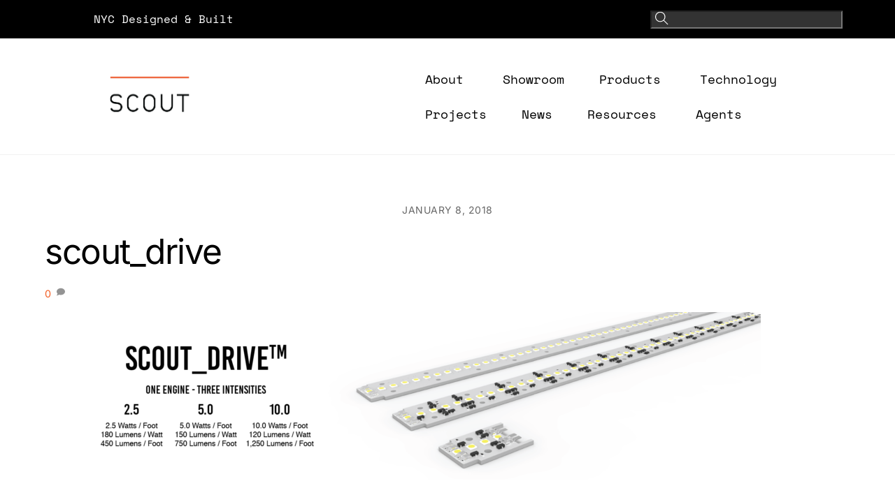

--- FILE ---
content_type: text/html; charset=UTF-8
request_url: https://scoutlighting.com/scout_drive-2/
body_size: 22762
content:
<!DOCTYPE html>
<html lang="en-US">
<head>
        <meta charset="UTF-8">
        <meta name="viewport" content="width=device-width, initial-scale=1, minimum-scale=1">
        <style id="tb_inline_styles" data-no-optimize="1">.tb_animation_on{overflow-x:hidden}.themify_builder .wow{visibility:hidden;animation-fill-mode:both}[data-tf-animation]{will-change:transform,opacity,visibility}.themify_builder .tf_lax_done{transition-duration:.8s;transition-timing-function:cubic-bezier(.165,.84,.44,1)}[data-sticky-active].tb_sticky_scroll_active{z-index:1}[data-sticky-active].tb_sticky_scroll_active .hide-on-stick{display:none}@media(min-width:1025px){.hide-desktop{width:0!important;height:0!important;padding:0!important;visibility:hidden!important;margin:0!important;display:table-column!important;background:0!important;content-visibility:hidden;overflow:hidden!important}}@media(min-width:769px) and (max-width:1024px){.hide-tablet_landscape{width:0!important;height:0!important;padding:0!important;visibility:hidden!important;margin:0!important;display:table-column!important;background:0!important;content-visibility:hidden;overflow:hidden!important}}@media(min-width:681px) and (max-width:768px){.hide-tablet{width:0!important;height:0!important;padding:0!important;visibility:hidden!important;margin:0!important;display:table-column!important;background:0!important;content-visibility:hidden;overflow:hidden!important}}@media(max-width:680px){.hide-mobile{width:0!important;height:0!important;padding:0!important;visibility:hidden!important;margin:0!important;display:table-column!important;background:0!important;content-visibility:hidden;overflow:hidden!important}}@media(max-width:768px){div.module-gallery-grid{--galn:var(--galt)}}@media(max-width:680px){
                .themify_map.tf_map_loaded{width:100%!important}
                .ui.builder_button,.ui.nav li a{padding:.525em 1.15em}
                .fullheight>.row_inner:not(.tb_col_count_1){min-height:0}
                div.module-gallery-grid{--galn:var(--galm);gap:8px}
            }</style><noscript><style>.themify_builder .wow,.wow .tf_lazy{visibility:visible!important}</style></noscript>            <style id="tf_lazy_style" data-no-optimize="1">
                .tf_svg_lazy{
                    content-visibility:auto;
                    background-size:100% 25%!important;
                    background-repeat:no-repeat!important;
                    background-position:0 0, 0 33.4%,0 66.6%,0 100%!important;
                    transition:filter .3s linear!important;
                    filter:blur(25px)!important;                    transform:translateZ(0)
                }
                .tf_svg_lazy_loaded{
                    filter:blur(0)!important
                }
                [data-lazy]:is(.module,.module_row:not(.tb_first)),.module[data-lazy] .ui,.module_row[data-lazy]:not(.tb_first):is(>.row_inner,.module_column[data-lazy],.module_subrow[data-lazy]){
                    background-image:none!important
                }
            </style>
            <noscript>
                <style>
                    .tf_svg_lazy{
                        display:none!important
                    }
                </style>
            </noscript>
                    <style id="tf_lazy_common" data-no-optimize="1">
                        img{
                max-width:100%;
                height:auto
            }
                                    :where(.tf_in_flx,.tf_flx){display:inline-flex;flex-wrap:wrap;place-items:center}
            .tf_fa,:is(em,i) tf-lottie{display:inline-block;vertical-align:middle}:is(em,i) tf-lottie{width:1.5em;height:1.5em}.tf_fa{width:1em;height:1em;stroke-width:0;stroke:currentColor;overflow:visible;fill:currentColor;pointer-events:none;text-rendering:optimizeSpeed;buffered-rendering:static}#tf_svg symbol{overflow:visible}:where(.tf_lazy){position:relative;visibility:visible;display:block;opacity:.3}.wow .tf_lazy:not(.tf_swiper-slide){visibility:hidden;opacity:1}div.tf_audio_lazy audio{visibility:hidden;height:0;display:inline}.mejs-container{visibility:visible}.tf_iframe_lazy{transition:opacity .3s ease-in-out;min-height:10px}:where(.tf_flx),.tf_swiper-wrapper{display:flex}.tf_swiper-slide{flex-shrink:0;opacity:0;width:100%;height:100%}.tf_swiper-wrapper>br,.tf_lazy.tf_swiper-wrapper .tf_lazy:after,.tf_lazy.tf_swiper-wrapper .tf_lazy:before{display:none}.tf_lazy:after,.tf_lazy:before{content:'';display:inline-block;position:absolute;width:10px!important;height:10px!important;margin:0 3px;top:50%!important;inset-inline:auto 50%!important;border-radius:100%;background-color:currentColor;visibility:visible;animation:tf-hrz-loader infinite .75s cubic-bezier(.2,.68,.18,1.08)}.tf_lazy:after{width:6px!important;height:6px!important;inset-inline:50% auto!important;margin-top:3px;animation-delay:-.4s}@keyframes tf-hrz-loader{0%,100%{transform:scale(1);opacity:1}50%{transform:scale(.1);opacity:.6}}.tf_lazy_lightbox{position:fixed;background:rgba(11,11,11,.8);color:#ccc;top:0;left:0;display:flex;align-items:center;justify-content:center;z-index:999}.tf_lazy_lightbox .tf_lazy:after,.tf_lazy_lightbox .tf_lazy:before{background:#fff}.tf_vd_lazy,tf-lottie{display:flex;flex-wrap:wrap}tf-lottie{aspect-ratio:1.777}.tf_w.tf_vd_lazy video{width:100%;height:auto;position:static;object-fit:cover}
        </style>
        <link type="image/png" href="https://scoutlightingcom.stage.site/wp-content/uploads/2024/03/scoutfaviconnew-01-3.png" rel="apple-touch-icon" /><link type="image/png" href="https://scoutlightingcom.stage.site/wp-content/uploads/2024/03/scoutfaviconnew-01-3.png" rel="icon" /><title>scout_drive &#8211; Scout Lighting</title>
<meta name='robots' content='max-image-preview:large' />
<link rel="alternate" type="application/rss+xml" title="Scout Lighting &raquo; Feed" href="https://scoutlighting.com/feed/" />
<link rel="alternate" type="application/rss+xml" title="Scout Lighting &raquo; Comments Feed" href="https://scoutlighting.com/comments/feed/" />
<link rel="alternate" type="application/rss+xml" title="Scout Lighting &raquo; scout_drive Comments Feed" href="https://scoutlighting.com/feed/?attachment_id=1853" />
<link rel="alternate" title="oEmbed (JSON)" type="application/json+oembed" href="https://scoutlighting.com/wp-json/oembed/1.0/embed?url=https%3A%2F%2Fscoutlighting.com%2Fscout_drive-2%2F" />
<link rel="alternate" title="oEmbed (XML)" type="text/xml+oembed" href="https://scoutlighting.com/wp-json/oembed/1.0/embed?url=https%3A%2F%2Fscoutlighting.com%2Fscout_drive-2%2F&#038;format=xml" />
<style id='wp-img-auto-sizes-contain-inline-css'>
img:is([sizes=auto i],[sizes^="auto," i]){contain-intrinsic-size:3000px 1500px}
/*# sourceURL=wp-img-auto-sizes-contain-inline-css */
</style>
<style id='jetpack-sharing-buttons-style-inline-css'>
.jetpack-sharing-buttons__services-list{display:flex;flex-direction:row;flex-wrap:wrap;gap:0;list-style-type:none;margin:5px;padding:0}.jetpack-sharing-buttons__services-list.has-small-icon-size{font-size:12px}.jetpack-sharing-buttons__services-list.has-normal-icon-size{font-size:16px}.jetpack-sharing-buttons__services-list.has-large-icon-size{font-size:24px}.jetpack-sharing-buttons__services-list.has-huge-icon-size{font-size:36px}@media print{.jetpack-sharing-buttons__services-list{display:none!important}}.editor-styles-wrapper .wp-block-jetpack-sharing-buttons{gap:0;padding-inline-start:0}ul.jetpack-sharing-buttons__services-list.has-background{padding:1.25em 2.375em}
/*# sourceURL=https://scoutlighting.com/wp-content/plugins/jetpack/_inc/blocks/sharing-buttons/view.css */
</style>
<style id='global-styles-inline-css'>
:root{--wp--preset--aspect-ratio--square: 1;--wp--preset--aspect-ratio--4-3: 4/3;--wp--preset--aspect-ratio--3-4: 3/4;--wp--preset--aspect-ratio--3-2: 3/2;--wp--preset--aspect-ratio--2-3: 2/3;--wp--preset--aspect-ratio--16-9: 16/9;--wp--preset--aspect-ratio--9-16: 9/16;--wp--preset--color--black: #000000;--wp--preset--color--cyan-bluish-gray: #abb8c3;--wp--preset--color--white: #ffffff;--wp--preset--color--pale-pink: #f78da7;--wp--preset--color--vivid-red: #cf2e2e;--wp--preset--color--luminous-vivid-orange: #ff6900;--wp--preset--color--luminous-vivid-amber: #fcb900;--wp--preset--color--light-green-cyan: #7bdcb5;--wp--preset--color--vivid-green-cyan: #00d084;--wp--preset--color--pale-cyan-blue: #8ed1fc;--wp--preset--color--vivid-cyan-blue: #0693e3;--wp--preset--color--vivid-purple: #9b51e0;--wp--preset--gradient--vivid-cyan-blue-to-vivid-purple: linear-gradient(135deg,rgb(6,147,227) 0%,rgb(155,81,224) 100%);--wp--preset--gradient--light-green-cyan-to-vivid-green-cyan: linear-gradient(135deg,rgb(122,220,180) 0%,rgb(0,208,130) 100%);--wp--preset--gradient--luminous-vivid-amber-to-luminous-vivid-orange: linear-gradient(135deg,rgb(252,185,0) 0%,rgb(255,105,0) 100%);--wp--preset--gradient--luminous-vivid-orange-to-vivid-red: linear-gradient(135deg,rgb(255,105,0) 0%,rgb(207,46,46) 100%);--wp--preset--gradient--very-light-gray-to-cyan-bluish-gray: linear-gradient(135deg,rgb(238,238,238) 0%,rgb(169,184,195) 100%);--wp--preset--gradient--cool-to-warm-spectrum: linear-gradient(135deg,rgb(74,234,220) 0%,rgb(151,120,209) 20%,rgb(207,42,186) 40%,rgb(238,44,130) 60%,rgb(251,105,98) 80%,rgb(254,248,76) 100%);--wp--preset--gradient--blush-light-purple: linear-gradient(135deg,rgb(255,206,236) 0%,rgb(152,150,240) 100%);--wp--preset--gradient--blush-bordeaux: linear-gradient(135deg,rgb(254,205,165) 0%,rgb(254,45,45) 50%,rgb(107,0,62) 100%);--wp--preset--gradient--luminous-dusk: linear-gradient(135deg,rgb(255,203,112) 0%,rgb(199,81,192) 50%,rgb(65,88,208) 100%);--wp--preset--gradient--pale-ocean: linear-gradient(135deg,rgb(255,245,203) 0%,rgb(182,227,212) 50%,rgb(51,167,181) 100%);--wp--preset--gradient--electric-grass: linear-gradient(135deg,rgb(202,248,128) 0%,rgb(113,206,126) 100%);--wp--preset--gradient--midnight: linear-gradient(135deg,rgb(2,3,129) 0%,rgb(40,116,252) 100%);--wp--preset--font-size--small: 13px;--wp--preset--font-size--medium: clamp(14px, 0.875rem + ((1vw - 3.2px) * 0.469), 20px);--wp--preset--font-size--large: clamp(22.041px, 1.378rem + ((1vw - 3.2px) * 1.091), 36px);--wp--preset--font-size--x-large: clamp(25.014px, 1.563rem + ((1vw - 3.2px) * 1.327), 42px);--wp--preset--font-family--system-font: -apple-system,BlinkMacSystemFont,"Segoe UI",Roboto,Oxygen-Sans,Ubuntu,Cantarell,"Helvetica Neue",sans-serif;--wp--preset--spacing--20: 0.44rem;--wp--preset--spacing--30: 0.67rem;--wp--preset--spacing--40: 1rem;--wp--preset--spacing--50: 1.5rem;--wp--preset--spacing--60: 2.25rem;--wp--preset--spacing--70: 3.38rem;--wp--preset--spacing--80: 5.06rem;--wp--preset--shadow--natural: 6px 6px 9px rgba(0, 0, 0, 0.2);--wp--preset--shadow--deep: 12px 12px 50px rgba(0, 0, 0, 0.4);--wp--preset--shadow--sharp: 6px 6px 0px rgba(0, 0, 0, 0.2);--wp--preset--shadow--outlined: 6px 6px 0px -3px rgb(255, 255, 255), 6px 6px rgb(0, 0, 0);--wp--preset--shadow--crisp: 6px 6px 0px rgb(0, 0, 0);}:where(body) { margin: 0; }.wp-site-blocks > .alignleft { float: left; margin-right: 2em; }.wp-site-blocks > .alignright { float: right; margin-left: 2em; }.wp-site-blocks > .aligncenter { justify-content: center; margin-left: auto; margin-right: auto; }:where(.wp-site-blocks) > * { margin-block-start: 24px; margin-block-end: 0; }:where(.wp-site-blocks) > :first-child { margin-block-start: 0; }:where(.wp-site-blocks) > :last-child { margin-block-end: 0; }:root { --wp--style--block-gap: 24px; }:root :where(.is-layout-flow) > :first-child{margin-block-start: 0;}:root :where(.is-layout-flow) > :last-child{margin-block-end: 0;}:root :where(.is-layout-flow) > *{margin-block-start: 24px;margin-block-end: 0;}:root :where(.is-layout-constrained) > :first-child{margin-block-start: 0;}:root :where(.is-layout-constrained) > :last-child{margin-block-end: 0;}:root :where(.is-layout-constrained) > *{margin-block-start: 24px;margin-block-end: 0;}:root :where(.is-layout-flex){gap: 24px;}:root :where(.is-layout-grid){gap: 24px;}.is-layout-flow > .alignleft{float: left;margin-inline-start: 0;margin-inline-end: 2em;}.is-layout-flow > .alignright{float: right;margin-inline-start: 2em;margin-inline-end: 0;}.is-layout-flow > .aligncenter{margin-left: auto !important;margin-right: auto !important;}.is-layout-constrained > .alignleft{float: left;margin-inline-start: 0;margin-inline-end: 2em;}.is-layout-constrained > .alignright{float: right;margin-inline-start: 2em;margin-inline-end: 0;}.is-layout-constrained > .aligncenter{margin-left: auto !important;margin-right: auto !important;}.is-layout-constrained > :where(:not(.alignleft):not(.alignright):not(.alignfull)){margin-left: auto !important;margin-right: auto !important;}body .is-layout-flex{display: flex;}.is-layout-flex{flex-wrap: wrap;align-items: center;}.is-layout-flex > :is(*, div){margin: 0;}body .is-layout-grid{display: grid;}.is-layout-grid > :is(*, div){margin: 0;}body{font-family: var(--wp--preset--font-family--system-font);font-size: var(--wp--preset--font-size--medium);line-height: 1.6;padding-top: 0px;padding-right: 0px;padding-bottom: 0px;padding-left: 0px;}a:where(:not(.wp-element-button)){text-decoration: underline;}:root :where(.wp-element-button, .wp-block-button__link){background-color: #32373c;border-width: 0;color: #fff;font-family: inherit;font-size: inherit;font-style: inherit;font-weight: inherit;letter-spacing: inherit;line-height: inherit;padding-top: calc(0.667em + 2px);padding-right: calc(1.333em + 2px);padding-bottom: calc(0.667em + 2px);padding-left: calc(1.333em + 2px);text-decoration: none;text-transform: inherit;}.has-black-color{color: var(--wp--preset--color--black) !important;}.has-cyan-bluish-gray-color{color: var(--wp--preset--color--cyan-bluish-gray) !important;}.has-white-color{color: var(--wp--preset--color--white) !important;}.has-pale-pink-color{color: var(--wp--preset--color--pale-pink) !important;}.has-vivid-red-color{color: var(--wp--preset--color--vivid-red) !important;}.has-luminous-vivid-orange-color{color: var(--wp--preset--color--luminous-vivid-orange) !important;}.has-luminous-vivid-amber-color{color: var(--wp--preset--color--luminous-vivid-amber) !important;}.has-light-green-cyan-color{color: var(--wp--preset--color--light-green-cyan) !important;}.has-vivid-green-cyan-color{color: var(--wp--preset--color--vivid-green-cyan) !important;}.has-pale-cyan-blue-color{color: var(--wp--preset--color--pale-cyan-blue) !important;}.has-vivid-cyan-blue-color{color: var(--wp--preset--color--vivid-cyan-blue) !important;}.has-vivid-purple-color{color: var(--wp--preset--color--vivid-purple) !important;}.has-black-background-color{background-color: var(--wp--preset--color--black) !important;}.has-cyan-bluish-gray-background-color{background-color: var(--wp--preset--color--cyan-bluish-gray) !important;}.has-white-background-color{background-color: var(--wp--preset--color--white) !important;}.has-pale-pink-background-color{background-color: var(--wp--preset--color--pale-pink) !important;}.has-vivid-red-background-color{background-color: var(--wp--preset--color--vivid-red) !important;}.has-luminous-vivid-orange-background-color{background-color: var(--wp--preset--color--luminous-vivid-orange) !important;}.has-luminous-vivid-amber-background-color{background-color: var(--wp--preset--color--luminous-vivid-amber) !important;}.has-light-green-cyan-background-color{background-color: var(--wp--preset--color--light-green-cyan) !important;}.has-vivid-green-cyan-background-color{background-color: var(--wp--preset--color--vivid-green-cyan) !important;}.has-pale-cyan-blue-background-color{background-color: var(--wp--preset--color--pale-cyan-blue) !important;}.has-vivid-cyan-blue-background-color{background-color: var(--wp--preset--color--vivid-cyan-blue) !important;}.has-vivid-purple-background-color{background-color: var(--wp--preset--color--vivid-purple) !important;}.has-black-border-color{border-color: var(--wp--preset--color--black) !important;}.has-cyan-bluish-gray-border-color{border-color: var(--wp--preset--color--cyan-bluish-gray) !important;}.has-white-border-color{border-color: var(--wp--preset--color--white) !important;}.has-pale-pink-border-color{border-color: var(--wp--preset--color--pale-pink) !important;}.has-vivid-red-border-color{border-color: var(--wp--preset--color--vivid-red) !important;}.has-luminous-vivid-orange-border-color{border-color: var(--wp--preset--color--luminous-vivid-orange) !important;}.has-luminous-vivid-amber-border-color{border-color: var(--wp--preset--color--luminous-vivid-amber) !important;}.has-light-green-cyan-border-color{border-color: var(--wp--preset--color--light-green-cyan) !important;}.has-vivid-green-cyan-border-color{border-color: var(--wp--preset--color--vivid-green-cyan) !important;}.has-pale-cyan-blue-border-color{border-color: var(--wp--preset--color--pale-cyan-blue) !important;}.has-vivid-cyan-blue-border-color{border-color: var(--wp--preset--color--vivid-cyan-blue) !important;}.has-vivid-purple-border-color{border-color: var(--wp--preset--color--vivid-purple) !important;}.has-vivid-cyan-blue-to-vivid-purple-gradient-background{background: var(--wp--preset--gradient--vivid-cyan-blue-to-vivid-purple) !important;}.has-light-green-cyan-to-vivid-green-cyan-gradient-background{background: var(--wp--preset--gradient--light-green-cyan-to-vivid-green-cyan) !important;}.has-luminous-vivid-amber-to-luminous-vivid-orange-gradient-background{background: var(--wp--preset--gradient--luminous-vivid-amber-to-luminous-vivid-orange) !important;}.has-luminous-vivid-orange-to-vivid-red-gradient-background{background: var(--wp--preset--gradient--luminous-vivid-orange-to-vivid-red) !important;}.has-very-light-gray-to-cyan-bluish-gray-gradient-background{background: var(--wp--preset--gradient--very-light-gray-to-cyan-bluish-gray) !important;}.has-cool-to-warm-spectrum-gradient-background{background: var(--wp--preset--gradient--cool-to-warm-spectrum) !important;}.has-blush-light-purple-gradient-background{background: var(--wp--preset--gradient--blush-light-purple) !important;}.has-blush-bordeaux-gradient-background{background: var(--wp--preset--gradient--blush-bordeaux) !important;}.has-luminous-dusk-gradient-background{background: var(--wp--preset--gradient--luminous-dusk) !important;}.has-pale-ocean-gradient-background{background: var(--wp--preset--gradient--pale-ocean) !important;}.has-electric-grass-gradient-background{background: var(--wp--preset--gradient--electric-grass) !important;}.has-midnight-gradient-background{background: var(--wp--preset--gradient--midnight) !important;}.has-small-font-size{font-size: var(--wp--preset--font-size--small) !important;}.has-medium-font-size{font-size: var(--wp--preset--font-size--medium) !important;}.has-large-font-size{font-size: var(--wp--preset--font-size--large) !important;}.has-x-large-font-size{font-size: var(--wp--preset--font-size--x-large) !important;}.has-system-font-font-family{font-family: var(--wp--preset--font-family--system-font) !important;}
:root :where(.wp-block-pullquote){font-size: clamp(0.984em, 0.984rem + ((1vw - 0.2em) * 0.645), 1.5em);line-height: 1.6;}
/*# sourceURL=global-styles-inline-css */
</style>
<link rel="preload" href="https://scoutlighting.com/wp-content/uploads/maxmegamenu/style.css?ver=8abbc4" as="style"><link rel='stylesheet' id='megamenu-css' href='https://scoutlighting.com/wp-content/uploads/maxmegamenu/style.css?ver=8abbc4' media='all' />
<link rel="preload" href="https://c0.wp.com/c/6.9/wp-includes/css/dashicons.min.css" as="style"><link rel='stylesheet' id='dashicons-css' href='https://c0.wp.com/c/6.9/wp-includes/css/dashicons.min.css' media='all' />
<link rel="preload" href="//fonts.googleapis.com/css?family=Space+Mono%3A400%2C700%7CInter%3A400%2C700&#038;ver=6.9" as="style"><link rel='stylesheet' id='megamenu-google-fonts-css' href='//fonts.googleapis.com/css?family=Space+Mono%3A400%2C700%7CInter%3A400%2C700&#038;ver=6.9' media='all' />
<link rel="preload" href="https://scoutlighting.com/wp-content/plugins/megamenu-pro/icons/genericons/genericons/genericons.css?ver=2.4.4" as="style"><link rel='stylesheet' id='megamenu-genericons-css' href='https://scoutlighting.com/wp-content/plugins/megamenu-pro/icons/genericons/genericons/genericons.css?ver=2.4.4' media='all' />
<link rel="preload" href="https://scoutlighting.com/wp-content/plugins/megamenu-pro/icons/fontawesome/css/font-awesome.min.css?ver=2.4.4" as="style"><link rel='stylesheet' id='megamenu-fontawesome-css' href='https://scoutlighting.com/wp-content/plugins/megamenu-pro/icons/fontawesome/css/font-awesome.min.css?ver=2.4.4' media='all' />
<link rel="preload" href="https://scoutlighting.com/wp-content/plugins/megamenu-pro/icons/fontawesome5/css/all.min.css?ver=2.4.4" as="style"><link rel='stylesheet' id='megamenu-fontawesome5-css' href='https://scoutlighting.com/wp-content/plugins/megamenu-pro/icons/fontawesome5/css/all.min.css?ver=2.4.4' media='all' />
<link rel="preload" href="https://scoutlighting.com/wp-content/plugins/megamenu-pro/icons/fontawesome6/css/all.min.css?ver=2.4.4" as="style"><link rel='stylesheet' id='megamenu-fontawesome6-css' href='https://scoutlighting.com/wp-content/plugins/megamenu-pro/icons/fontawesome6/css/all.min.css?ver=2.4.4' media='all' />
<link rel="preload" href="https://scoutlighting.com/wp-content/plugins/simply-schedule-appointments/assets/css/upcoming-appointments.css?ver=2.6.9.21" as="style"><link rel='stylesheet' id='ssa-upcoming-appointments-card-style-css' href='https://scoutlighting.com/wp-content/plugins/simply-schedule-appointments/assets/css/upcoming-appointments.css?ver=2.6.9.21' media='all' />
<link rel="preload" href="https://scoutlighting.com/wp-content/plugins/simply-schedule-appointments/assets/css/ssa-styles.css?ver=2.6.9.21" as="style"><link rel='stylesheet' id='ssa-styles-css' href='https://scoutlighting.com/wp-content/plugins/simply-schedule-appointments/assets/css/ssa-styles.css?ver=2.6.9.21' media='all' />
<link rel="preload" href="https://scoutlighting.com/wp-content/plugins/themify-shortcodes/assets/styles.css?ver=6.9" as="style"><link rel='stylesheet' id='themify-shortcodes-css' href='https://scoutlighting.com/wp-content/plugins/themify-shortcodes/assets/styles.css?ver=6.9' media='all' />
<link rel="preload" href="https://scoutlighting.com/wp-content/plugins/themify-ptb/public/css/ptb-public.css?ver=2.2.5" as="style"><link rel='stylesheet' id='ptb-css' href='https://scoutlighting.com/wp-content/plugins/themify-ptb/public/css/ptb-public.css?ver=2.2.5' media='all' />
<script src="https://c0.wp.com/c/6.9/wp-includes/js/jquery/jquery.min.js" id="jquery-core-js"></script>
<script src="https://c0.wp.com/c/6.9/wp-includes/js/jquery/jquery-migrate.min.js" id="jquery-migrate-js"></script>
<script id="ptb-js-extra">
var ptb = {"url":"https://scoutlighting.com/wp-content/plugins/themify-ptb/public/","ver":"2.2.5","include":"https://scoutlighting.com/wp-includes/js/","is_themify":"1","jqmeter":"https://scoutlighting.com/wp-content/plugins/themify-ptb/public/js/jqmeter.min.js","ajaxurl":"https://scoutlighting.com/wp-admin/admin-ajax.php","lng":"en","map_key":"AIzaSyA0z1H6SdqQCXXmw1vZK7GpywnfEHWLycc","modules":{"gallery":{"js":"https://scoutlighting.com/wp-content/plugins/themify-ptb/public/js/modules/gallery.js","selector":".ptb_extra_showcase, .ptb_extra_gallery_masonry .ptb_extra_gallery"},"map":{"js":"https://scoutlighting.com/wp-content/plugins/themify-ptb/public/js/modules/map.js","selector":".ptb_extra_map"},"progress_bar":{"js":"https://scoutlighting.com/wp-content/plugins/themify-ptb/public/js/modules/progress_bar.js","selector":".ptb_extra_progress_bar"},"rating":{"js":"https://scoutlighting.com/wp-content/plugins/themify-ptb/public/js/modules/rating.js","selector":".ptb_extra_rating"},"video":{"js":"https://scoutlighting.com/wp-content/plugins/themify-ptb/public/js/modules/video.js","selector":".ptb_extra_show_video"},"accordion":{"js":"https://scoutlighting.com/wp-content/plugins/themify-ptb/public/js/modules/accordion.js","selector":".ptb_extra_accordion"},"lightbox":{"js":"https://scoutlighting.com/wp-content/plugins/themify-ptb/public/js/modules/lightbox.js","selector":".ptb_lightbox, .ptb_extra_lightbox, .ptb_extra_video_lightbox"},"masonry":{"js":"https://scoutlighting.com/wp-content/plugins/themify-ptb/public/js/modules/masonry.js","selector":".ptb_masonry"},"post_filter":{"js":"https://scoutlighting.com/wp-content/plugins/themify-ptb/public/js/modules/post_filter.js","selector":".ptb-post-filter"}}};
//# sourceURL=ptb-js-extra
</script>
<script defer="defer" src="https://scoutlighting.com/wp-content/plugins/themify-ptb/public/js/ptb-public.js?ver=2.2.5" id="ptb-js"></script>
<link rel="https://api.w.org/" href="https://scoutlighting.com/wp-json/" /><link rel="alternate" title="JSON" type="application/json" href="https://scoutlighting.com/wp-json/wp/v2/media/1853" /><link rel="EditURI" type="application/rsd+xml" title="RSD" href="https://scoutlighting.com/xmlrpc.php?rsd" />
<meta name="generator" content="WordPress 6.9" />
<link rel="canonical" href="https://scoutlighting.com/scout_drive-2/" />
<link rel='shortlink' href='https://wp.me/a7FG9X-tT' />

		<!-- GA Google Analytics @ https://m0n.co/ga -->
		<script>
			(function(i,s,o,g,r,a,m){i['GoogleAnalyticsObject']=r;i[r]=i[r]||function(){
			(i[r].q=i[r].q||[]).push(arguments)},i[r].l=1*new Date();a=s.createElement(o),
			m=s.getElementsByTagName(o)[0];a.async=1;a.src=g;m.parentNode.insertBefore(a,m)
			})(window,document,'script','https://www.google-analytics.com/analytics.js','ga');
			ga('create', 'UA-46698668-3', 'auto');
			ga('send', 'pageview');
		</script>

		<style>img#wpstats{display:none}</style>
		
	<style>
	@keyframes themifyAnimatedBG{
		0%{background-color:#33baab}100%{background-color:#e33b9e}50%{background-color:#4961d7}33.3%{background-color:#2ea85c}25%{background-color:#2bb8ed}20%{background-color:#dd5135}
	}
	.module_row.animated-bg{
		animation:themifyAnimatedBG 30000ms infinite alternate
	}
	</style>
	
<!-- Jetpack Open Graph Tags -->
<meta property="og:type" content="article" />
<meta property="og:title" content="scout_drive" />
<meta property="og:url" content="https://scoutlighting.com/scout_drive-2/" />
<meta property="og:description" content="Visit the post for more." />
<meta property="article:published_time" content="2018-01-08T20:32:19+00:00" />
<meta property="article:modified_time" content="2018-01-08T20:32:19+00:00" />
<meta property="og:site_name" content="Scout Lighting" />
<meta property="og:image" content="https://scoutlighting.com/wp-content/uploads/2018/01/scout_drive.png" />
<meta property="og:image:alt" content="" />
<meta property="og:locale" content="en_US" />
<meta name="twitter:text:title" content="scout_drive" />
<meta name="twitter:image" content="https://scoutlighting.com/wp-content/uploads/2018/01/scout_drive.png?w=640" />
<meta name="twitter:card" content="summary_large_image" />
<meta name="twitter:description" content="Visit the post for more." />

<!-- End Jetpack Open Graph Tags -->
<link rel="icon" href="https://scoutlighting.com/wp-content/uploads/2024/02/cropped-scoutfavicon-01-1-32x32.png" sizes="32x32" />
<link rel="icon" href="https://scoutlighting.com/wp-content/uploads/2024/02/cropped-scoutfavicon-01-1-192x192.png" sizes="192x192" />
<link rel="apple-touch-icon" href="https://scoutlighting.com/wp-content/uploads/2024/02/cropped-scoutfavicon-01-1-180x180.png" />
<meta name="msapplication-TileImage" content="https://scoutlighting.com/wp-content/uploads/2024/02/cropped-scoutfavicon-01-1-270x270.png" />
<link rel="prefetch" href="https://scoutlighting.com/wp-content/themes/themify-ultra/js/themify-script.js?ver=8.0.8" as="script" fetchpriority="low"><link rel="prefetch" href="https://scoutlighting.com/wp-content/themes/themify-ultra/themify/js/modules/themify-sidemenu.js?ver=8.2.0" as="script" fetchpriority="low"><link rel="preload" href="https://scoutlighting.com/wp-content/themes/themify-ultra/themify/themify-builder/js/themify-builder-script.js?ver=8.2.0" as="script" fetchpriority="low"><link rel="preload" href="https://scoutlighting.com/wp-content/uploads/2024/02/scoutlogo.png" as="image"><style id="tf_gf_fonts_style">@font-face{font-family:'Inter';font-style:italic;font-display:swap;src:url(https://scoutlighting.com/wp-content/uploads/2025/04/-1) format("woff2");unicode-range:U+0460-052F,U+1C80-1C8A,U+20B4,U+2DE0-2DFF,U+A640-A69F,U+FE2E-FE2F;}@font-face{font-family:'Inter';font-style:italic;font-display:swap;src:url(https://scoutlighting.com/wp-content/uploads/2025/04/-2) format("woff2");unicode-range:U+0301,U+0400-045F,U+0490-0491,U+04B0-04B1,U+2116;}@font-face{font-family:'Inter';font-style:italic;font-display:swap;src:url(https://scoutlighting.com/wp-content/uploads/2025/04/-3) format("woff2");unicode-range:U+1F00-1FFF;}@font-face{font-family:'Inter';font-style:italic;font-display:swap;src:url(https://scoutlighting.com/wp-content/uploads/2025/04/-4) format("woff2");unicode-range:U+0370-0377,U+037A-037F,U+0384-038A,U+038C,U+038E-03A1,U+03A3-03FF;}@font-face{font-family:'Inter';font-style:italic;font-display:swap;src:url(https://scoutlighting.com/wp-content/uploads/2025/04/-5) format("woff2");unicode-range:U+0102-0103,U+0110-0111,U+0128-0129,U+0168-0169,U+01A0-01A1,U+01AF-01B0,U+0300-0301,U+0303-0304,U+0308-0309,U+0323,U+0329,U+1EA0-1EF9,U+20AB;}@font-face{font-family:'Inter';font-style:italic;font-display:swap;src:url(https://scoutlighting.com/wp-content/uploads/2025/04/-6) format("woff2");unicode-range:U+0100-02BA,U+02BD-02C5,U+02C7-02CC,U+02CE-02D7,U+02DD-02FF,U+0304,U+0308,U+0329,U+1D00-1DBF,U+1E00-1E9F,U+1EF2-1EFF,U+2020,U+20A0-20AB,U+20AD-20C0,U+2113,U+2C60-2C7F,U+A720-A7FF;}@font-face{font-family:'Inter';font-style:italic;font-display:swap;src:url(https://scoutlighting.com/wp-content/uploads/2025/04/-7) format("woff2");unicode-range:U+0000-00FF,U+0131,U+0152-0153,U+02BB-02BC,U+02C6,U+02DA,U+02DC,U+0304,U+0308,U+0329,U+2000-206F,U+20AC,U+2122,U+2191,U+2193,U+2212,U+2215,U+FEFF,U+FFFD;}@font-face{font-family:'Inter';font-display:swap;src:url(https://scoutlighting.com/wp-content/uploads/2025/04/-8) format("woff2");unicode-range:U+0460-052F,U+1C80-1C8A,U+20B4,U+2DE0-2DFF,U+A640-A69F,U+FE2E-FE2F;}@font-face{font-family:'Inter';font-display:swap;src:url(https://scoutlighting.com/wp-content/uploads/2025/04/-9) format("woff2");unicode-range:U+0301,U+0400-045F,U+0490-0491,U+04B0-04B1,U+2116;}@font-face{font-family:'Inter';font-display:swap;src:url(https://scoutlighting.com/wp-content/uploads/2025/04/-10) format("woff2");unicode-range:U+1F00-1FFF;}@font-face{font-family:'Inter';font-display:swap;src:url(https://scoutlighting.com/wp-content/uploads/2025/04/-11) format("woff2");unicode-range:U+0370-0377,U+037A-037F,U+0384-038A,U+038C,U+038E-03A1,U+03A3-03FF;}@font-face{font-family:'Inter';font-display:swap;src:url(https://scoutlighting.com/wp-content/uploads/2025/04/-12) format("woff2");unicode-range:U+0102-0103,U+0110-0111,U+0128-0129,U+0168-0169,U+01A0-01A1,U+01AF-01B0,U+0300-0301,U+0303-0304,U+0308-0309,U+0323,U+0329,U+1EA0-1EF9,U+20AB;}@font-face{font-family:'Inter';font-display:swap;src:url(https://scoutlighting.com/wp-content/uploads/2025/04/-13) format("woff2");unicode-range:U+0100-02BA,U+02BD-02C5,U+02C7-02CC,U+02CE-02D7,U+02DD-02FF,U+0304,U+0308,U+0329,U+1D00-1DBF,U+1E00-1E9F,U+1EF2-1EFF,U+2020,U+20A0-20AB,U+20AD-20C0,U+2113,U+2C60-2C7F,U+A720-A7FF;}@font-face{font-family:'Inter';font-display:swap;src:url(https://scoutlighting.com/wp-content/uploads/2025/04/-14) format("woff2");unicode-range:U+0000-00FF,U+0131,U+0152-0153,U+02BB-02BC,U+02C6,U+02DA,U+02DC,U+0304,U+0308,U+0329,U+2000-206F,U+20AC,U+2122,U+2191,U+2193,U+2212,U+2215,U+FEFF,U+FFFD;}@font-face{font-family:'Public Sans';font-style:italic;font-display:swap;src:url(https://scoutlighting.com/wp-content/uploads/2025/04/-15) format("woff2");unicode-range:U+0102-0103,U+0110-0111,U+0128-0129,U+0168-0169,U+01A0-01A1,U+01AF-01B0,U+0300-0301,U+0303-0304,U+0308-0309,U+0323,U+0329,U+1EA0-1EF9,U+20AB;}@font-face{font-family:'Public Sans';font-style:italic;font-display:swap;src:url(https://scoutlighting.com/wp-content/uploads/2025/04/-16) format("woff2");unicode-range:U+0100-02BA,U+02BD-02C5,U+02C7-02CC,U+02CE-02D7,U+02DD-02FF,U+0304,U+0308,U+0329,U+1D00-1DBF,U+1E00-1E9F,U+1EF2-1EFF,U+2020,U+20A0-20AB,U+20AD-20C0,U+2113,U+2C60-2C7F,U+A720-A7FF;}@font-face{font-family:'Public Sans';font-style:italic;font-display:swap;src:url(https://scoutlighting.com/wp-content/uploads/2025/04/-17) format("woff2");unicode-range:U+0000-00FF,U+0131,U+0152-0153,U+02BB-02BC,U+02C6,U+02DA,U+02DC,U+0304,U+0308,U+0329,U+2000-206F,U+20AC,U+2122,U+2191,U+2193,U+2212,U+2215,U+FEFF,U+FFFD;}@font-face{font-family:'Public Sans';font-style:italic;font-weight:600;font-display:swap;src:url(https://scoutlighting.com/wp-content/uploads/2025/04/-18) format("woff2");unicode-range:U+0102-0103,U+0110-0111,U+0128-0129,U+0168-0169,U+01A0-01A1,U+01AF-01B0,U+0300-0301,U+0303-0304,U+0308-0309,U+0323,U+0329,U+1EA0-1EF9,U+20AB;}@font-face{font-family:'Public Sans';font-style:italic;font-weight:600;font-display:swap;src:url(https://scoutlighting.com/wp-content/uploads/2025/04/-19) format("woff2");unicode-range:U+0100-02BA,U+02BD-02C5,U+02C7-02CC,U+02CE-02D7,U+02DD-02FF,U+0304,U+0308,U+0329,U+1D00-1DBF,U+1E00-1E9F,U+1EF2-1EFF,U+2020,U+20A0-20AB,U+20AD-20C0,U+2113,U+2C60-2C7F,U+A720-A7FF;}@font-face{font-family:'Public Sans';font-style:italic;font-weight:600;font-display:swap;src:url(https://scoutlighting.com/wp-content/uploads/2025/04/ijwTs572Xtc6ZYQws9YVwnNDTJzaxw.woff2) format("woff2");unicode-range:U+0000-00FF,U+0131,U+0152-0153,U+02BB-02BC,U+02C6,U+02DA,U+02DC,U+0304,U+0308,U+0329,U+2000-206F,U+20AC,U+2122,U+2191,U+2193,U+2212,U+2215,U+FEFF,U+FFFD;}@font-face{font-family:'Public Sans';font-style:italic;font-weight:700;font-display:swap;src:url(https://scoutlighting.com/wp-content/uploads/2025/04/ijwTs572Xtc6ZYQws9YVwnNDTJzaxw-1.woff2) format("woff2");unicode-range:U+0102-0103,U+0110-0111,U+0128-0129,U+0168-0169,U+01A0-01A1,U+01AF-01B0,U+0300-0301,U+0303-0304,U+0308-0309,U+0323,U+0329,U+1EA0-1EF9,U+20AB;}@font-face{font-family:'Public Sans';font-style:italic;font-weight:700;font-display:swap;src:url(https://scoutlighting.com/wp-content/uploads/2025/04/ijwTs572Xtc6ZYQws9YVwnNDTJLax9k0.woff2) format("woff2");unicode-range:U+0100-02BA,U+02BD-02C5,U+02C7-02CC,U+02CE-02D7,U+02DD-02FF,U+0304,U+0308,U+0329,U+1D00-1DBF,U+1E00-1E9F,U+1EF2-1EFF,U+2020,U+20A0-20AB,U+20AD-20C0,U+2113,U+2C60-2C7F,U+A720-A7FF;}@font-face{font-family:'Public Sans';font-style:italic;font-weight:700;font-display:swap;src:url(https://scoutlighting.com/wp-content/uploads/2025/04/ijwTs572Xtc6ZYQws9YVwnNDTJzaxw.woff2) format("woff2");unicode-range:U+0000-00FF,U+0131,U+0152-0153,U+02BB-02BC,U+02C6,U+02DA,U+02DC,U+0304,U+0308,U+0329,U+2000-206F,U+20AC,U+2122,U+2191,U+2193,U+2212,U+2215,U+FEFF,U+FFFD;}@font-face{font-family:'Public Sans';font-display:swap;src:url(https://scoutlighting.com/wp-content/uploads/2025/04/ijwTs572Xtc6ZYQws9YVwnNDTJzaxw-2.woff2) format("woff2");unicode-range:U+0102-0103,U+0110-0111,U+0128-0129,U+0168-0169,U+01A0-01A1,U+01AF-01B0,U+0300-0301,U+0303-0304,U+0308-0309,U+0323,U+0329,U+1EA0-1EF9,U+20AB;}@font-face{font-family:'Public Sans';font-display:swap;src:url(https://scoutlighting.com/wp-content/uploads/2025/04/ijwTs572Xtc6ZYQws9YVwnNDTJzaxw-3.woff2) format("woff2");unicode-range:U+0100-02BA,U+02BD-02C5,U+02C7-02CC,U+02CE-02D7,U+02DD-02FF,U+0304,U+0308,U+0329,U+1D00-1DBF,U+1E00-1E9F,U+1EF2-1EFF,U+2020,U+20A0-20AB,U+20AD-20C0,U+2113,U+2C60-2C7F,U+A720-A7FF;}@font-face{font-family:'Public Sans';font-display:swap;src:url(https://scoutlighting.com/wp-content/uploads/2025/04/ijwTs572Xtc6ZYQws9YVwnNDTJzaxw-4.woff2) format("woff2");unicode-range:U+0000-00FF,U+0131,U+0152-0153,U+02BB-02BC,U+02C6,U+02DA,U+02DC,U+0304,U+0308,U+0329,U+2000-206F,U+20AC,U+2122,U+2191,U+2193,U+2212,U+2215,U+FEFF,U+FFFD;}@font-face{font-family:'Public Sans';font-weight:600;font-display:swap;src:url(https://scoutlighting.com/wp-content/uploads/2025/04/ijwTs572Xtc6ZYQws9YVwnNDTJzaxw-5.woff2) format("woff2");unicode-range:U+0102-0103,U+0110-0111,U+0128-0129,U+0168-0169,U+01A0-01A1,U+01AF-01B0,U+0300-0301,U+0303-0304,U+0308-0309,U+0323,U+0329,U+1EA0-1EF9,U+20AB;}@font-face{font-family:'Public Sans';font-weight:600;font-display:swap;src:url(https://scoutlighting.com/wp-content/uploads/2025/04/ijwRs572Xtc6ZYQws9YVwnNIfJ7Cww.woff2) format("woff2");unicode-range:U+0100-02BA,U+02BD-02C5,U+02C7-02CC,U+02CE-02D7,U+02DD-02FF,U+0304,U+0308,U+0329,U+1D00-1DBF,U+1E00-1E9F,U+1EF2-1EFF,U+2020,U+20A0-20AB,U+20AD-20C0,U+2113,U+2C60-2C7F,U+A720-A7FF;}@font-face{font-family:'Public Sans';font-weight:600;font-display:swap;src:url(https://scoutlighting.com/wp-content/uploads/2025/04/ijwRs572Xtc6ZYQws9YVwnNIfJ7Cww-1.woff2) format("woff2");unicode-range:U+0000-00FF,U+0131,U+0152-0153,U+02BB-02BC,U+02C6,U+02DA,U+02DC,U+0304,U+0308,U+0329,U+2000-206F,U+20AC,U+2122,U+2191,U+2193,U+2212,U+2215,U+FEFF,U+FFFD;}@font-face{font-family:'Public Sans';font-weight:700;font-display:swap;src:url(https://scoutlighting.com/wp-content/uploads/2025/04/ijwRs572Xtc6ZYQws9YVwnNJfJ7Cww.woff2) format("woff2");unicode-range:U+0102-0103,U+0110-0111,U+0128-0129,U+0168-0169,U+01A0-01A1,U+01AF-01B0,U+0300-0301,U+0303-0304,U+0308-0309,U+0323,U+0329,U+1EA0-1EF9,U+20AB;}@font-face{font-family:'Public Sans';font-weight:700;font-display:swap;src:url(https://scoutlighting.com/wp-content/uploads/2025/04/ijwRs572Xtc6ZYQws9YVwnNIfJ7Cww.woff2) format("woff2");unicode-range:U+0100-02BA,U+02BD-02C5,U+02C7-02CC,U+02CE-02D7,U+02DD-02FF,U+0304,U+0308,U+0329,U+1D00-1DBF,U+1E00-1E9F,U+1EF2-1EFF,U+2020,U+20A0-20AB,U+20AD-20C0,U+2113,U+2C60-2C7F,U+A720-A7FF;}@font-face{font-family:'Public Sans';font-weight:700;font-display:swap;src:url(https://scoutlighting.com/wp-content/uploads/2025/04/ijwRs572Xtc6ZYQws9YVwnNGfJ4.woff2) format("woff2");unicode-range:U+0000-00FF,U+0131,U+0152-0153,U+02BB-02BC,U+02C6,U+02DA,U+02DC,U+0304,U+0308,U+0329,U+2000-206F,U+20AC,U+2122,U+2191,U+2193,U+2212,U+2215,U+FEFF,U+FFFD;}@font-face{font-family:'Space Mono';font-style:italic;font-display:swap;src:url(https://scoutlighting.com/wp-content/uploads/2025/04/ijwRs572Xtc6ZYQws9YVwnNGfJ4-1.woff2) format("woff2");unicode-range:U+0102-0103,U+0110-0111,U+0128-0129,U+0168-0169,U+01A0-01A1,U+01AF-01B0,U+0300-0301,U+0303-0304,U+0308-0309,U+0323,U+0329,U+1EA0-1EF9,U+20AB;}@font-face{font-family:'Space Mono';font-style:italic;font-display:swap;src:url(https://scoutlighting.com/wp-content/uploads/2025/04/ijwRs572Xtc6ZYQws9YVwnNGfJ4-2.woff2) format("woff2");unicode-range:U+0100-02BA,U+02BD-02C5,U+02C7-02CC,U+02CE-02D7,U+02DD-02FF,U+0304,U+0308,U+0329,U+1D00-1DBF,U+1E00-1E9F,U+1EF2-1EFF,U+2020,U+20A0-20AB,U+20AD-20C0,U+2113,U+2C60-2C7F,U+A720-A7FF;}@font-face{font-family:'Space Mono';font-style:italic;font-display:swap;src:url(https://scoutlighting.com/wp-content/uploads/2025/04/ijwRs572Xtc6ZYQws9YVwnNGfJ4-3.woff2) format("woff2");unicode-range:U+0000-00FF,U+0131,U+0152-0153,U+02BB-02BC,U+02C6,U+02DA,U+02DC,U+0304,U+0308,U+0329,U+2000-206F,U+20AC,U+2122,U+2191,U+2193,U+2212,U+2215,U+FEFF,U+FFFD;}@font-face{font-family:'Space Mono';font-display:swap;src:url(https://scoutlighting.com/wp-content/uploads/2025/04/ijwRs572Xtc6ZYQws9YVwnNGfJ4-4.woff2) format("woff2");unicode-range:U+0102-0103,U+0110-0111,U+0128-0129,U+0168-0169,U+01A0-01A1,U+01AF-01B0,U+0300-0301,U+0303-0304,U+0308-0309,U+0323,U+0329,U+1EA0-1EF9,U+20AB;}@font-face{font-family:'Space Mono';font-display:swap;src:url(https://scoutlighting.com/wp-content/uploads/2025/04/ijwRs572Xtc6ZYQws9YVwnNGfJ4-5.woff2) format("woff2");unicode-range:U+0100-02BA,U+02BD-02C5,U+02C7-02CC,U+02CE-02D7,U+02DD-02FF,U+0304,U+0308,U+0329,U+1D00-1DBF,U+1E00-1E9F,U+1EF2-1EFF,U+2020,U+20A0-20AB,U+20AD-20C0,U+2113,U+2C60-2C7F,U+A720-A7FF;}@font-face{font-family:'Space Mono';font-display:swap;src:url(https://scoutlighting.com/wp-content/uploads/2025/04/ijwRs572Xtc6ZYQws9YVwnNGfJ4-6.woff2) format("woff2");unicode-range:U+0000-00FF,U+0131,U+0152-0153,U+02BB-02BC,U+02C6,U+02DA,U+02DC,U+0304,U+0308,U+0329,U+2000-206F,U+20AC,U+2122,U+2191,U+2193,U+2212,U+2215,U+FEFF,U+FFFD;}</style><link rel="preload" fetchpriority="high" href="https://scoutlighting.com/wp-content/uploads/themify-concate/2601557842/themify-1064604598.css" as="style"><link fetchpriority="high" id="themify_concate-css" rel="stylesheet" href="https://scoutlighting.com/wp-content/uploads/themify-concate/2601557842/themify-1064604598.css"><link rel="dns-prefetch" href="https://fonts.gstatic.com">		<style id="wp-custom-css">
			.tsl_loop_wrapper .tsl_store {
        text-align: center;
}

.center-my-stuff {
	text-align: center;
}

.center-my-stuff * {
	text-align: center;
}		</style>
		<style type="text/css">/** Mega Menu CSS: fs **/</style>
</head>
<body class="attachment wp-singular attachment-template-default single single-attachment postid-1853 attachmentid-1853 attachment-png wp-custom-logo wp-theme-themify-ultra mega-menu-main-nav skin-default sidebar-none default_width no-home tb_animation_on ready-view header-top-widgets fixed-header-enabled footer-block social-widget-off search-off sidemenu-active">
<a class="screen-reader-text skip-to-content" href="#content">Skip to content</a><!-- hook content: themify_body_start --><div class="tb_layout_part_wrap tf_w">
<!--themify_builder_content-->
    <div  class="themify_builder_content themify_builder_content-6659 themify_builder not_editable_builder" data-postid="6659">
                        <div  data-css_id="1zsd696" data-lazy="1" class="module_row themify_builder_row fullwidth tb_1zsd696 tb_first tf_w">
                        <div class="row_inner col_align_middle tb_col_count_2 tf_box tf_rel">
                        <div  data-lazy="1" class="module_column tb-column col4-2 tb_2el8696 first">
                    <!-- module text -->
<div  class="module module-text tb_46zv696    hide-tablet hide-mobile" data-lazy="1">
        <div  class="tb_text_wrap">
        <p style="text-align: left;">NYC Designed &amp; Built</p>    </div>
</div>
<!-- /module text -->        </div>
                    <div  data-lazy="1" class="module_column tb-column col4-2 tb_bcyx696 last">
                    <!-- Search Form module -->
<div  class="module tf_search_form module-search-form tb_s4g5696  tf_s_dropdown" data-lazy="1" data-ajax="dropdown">
		    <form role="search" method="get" class="tbp_searchform tf_rel" action="https://scoutlighting.com">

        
        <div class="tf_rel tf_inline_b">
							<div class="tf_icon_wrap"><svg  class="tf_fa tf-ti-search" aria-hidden="true"><use href="#tf-ti-search"></use></svg></div>
			            <input type="text" name="s" title="" placeholder="" value="" autocomplete="off">

			        </div>
		    </form>
	</div><!-- /Search Form module -->
        </div>
                        </div>
        </div>
            </div>
<!--/themify_builder_content-->
</div>
<!-- /hook content: themify_body_start --><!-- hook content: themify_body_start --><!-- /hook content: themify_body_start --><svg id="tf_svg" style="display:none"><defs><symbol id="tf-ti-search" viewBox="0 0 32 32"><path d="m31.25 29.875-1.313 1.313-9.75-9.75a12.019 12.019 0 0 1-7.938 3c-6.75 0-12.25-5.5-12.25-12.25 0-3.25 1.25-6.375 3.563-8.688C5.875 1.25 8.937-.063 12.25-.063c6.75 0 12.25 5.5 12.25 12.25 0 3-1.125 5.813-3 7.938zm-19-7.312c5.688 0 10.313-4.688 10.313-10.375S17.938 1.813 12.25 1.813c-2.813 0-5.375 1.125-7.313 3.063-2 1.938-3.063 4.563-3.063 7.313 0 5.688 4.625 10.375 10.375 10.375z"/></symbol><symbol id="tf-fas-comment" viewBox="0 0 32 32"><path d="M16 2q6.63 0 11.31 3.81t4.7 9.2-4.7 9.18T16 28q-3.5 0-6.69-1.19-4.06 3.2-8.81 3.2-.13 0-.25-.1t-.19-.22q-.12-.31.1-.53t.75-.88 1.4-2.19 1.25-2.9Q0 19.63 0 15q0-5.37 4.69-9.19T15.99 2z"/></symbol><symbol id="tf-la-telegram-plane" viewBox="0 0 32 32"><path d="M26.07 4c-.34.01-.65.1-.93.22-.3.11-1.65.68-3.7 1.55l-7.39 3.1-10.5 4.43.06-.02s-.36.11-.73.37c-.2.13-.4.3-.6.57-.17.27-.32.68-.27 1.1.1.73.56 1.16.9 1.4.34.24.66.36.66.36l4.9 1.64 1.78 5.84c.18.57.36.93.58 1.2a1.12 1.12 0 0 0 .63.46h-.06l.04.01.12.02c.77.24 1.4-.24 1.4-.24l.03-.03 2.88-2.62 4.83 3.7.11.05c1.01.44 2.03.2 2.57-.24s.75-1 .75-1l.04-.08L27.9 6.66c.1-.48.14-.92.02-1.35A1.8 1.8 0 0 0 26.07 4Zm-.1 2.05-.02.17v.01l-3.7 18.93c-.02.03-.04.09-.12.15-.08.06-.14.1-.46-.03l-5.91-4.53L12.19 24l.75-4.79s9.26-8.62 9.65-9c.4-.37.27-.44.27-.44.03-.46-.6-.14-.6-.14l-12.18 7.55v-.02l-5.84-1.97h-.01l.03-.02.03-.01.03-.02 10.5-4.42 7.39-3.11 3.66-1.53c.08-.03.04-.03.1-.03Z"/></symbol><symbol id="tf-ti-instagram" viewBox="0 0 32 32"><path d="M24.5 0C28.63 0 32 3.38 32 7.5v17c0 4.13-3.38 7.5-7.5 7.5h-17A7.52 7.52 0 0 1 0 24.5v-17C0 3.37 3.38 0 7.5 0h17zm5.63 24.5V13.19h-6.07c.57 1.12.88 2.37.88 3.75a8.94 8.94 0 1 1-17.88 0c0-1.38.31-2.63.88-3.75H1.87V24.5a5.68 5.68 0 0 0 5.63 5.63h17a5.68 5.68 0 0 0 5.62-5.63zm-7.07-7.56c0-3.88-3.19-7.07-7.06-7.07s-7.06 3.2-7.06 7.07S12.13 24 16 24s7.06-3.19 7.06-7.06zm-.18-5.63h7.25V7.5a5.68 5.68 0 0 0-5.63-5.63h-17A5.68 5.68 0 0 0 1.87 7.5v3.81h7.25C10.75 9.31 13.25 8 16 8s5.25 1.31 6.88 3.31zm4.3-6.19c0-.56-.43-1-1-1h-2.56c-.56 0-1.06.44-1.06 1v2.44c0 .57.5 1 1.07 1h2.56c.56 0 1-.44 1-1V5.13z"/></symbol><symbol id="tf-ti-facebook" viewBox="0 0 32 32"><path d="M23.44 10.5h-5V7.75c0-1.44.19-2.25 2.25-2.25h2.75V0H19c-5.31 0-7.13 2.69-7.13 7.19v3.31h-3.3V16h3.3v16h6.57V16h4.44z"/></symbol><symbol id="tf-ti-linkedin" viewBox="0 0 32 32"><path d="M1.3 11v19.4h6.5V10.9H1.3zm3.3-9.4c2.2 0 3.6 1.5 3.6 3.3S6.8 8.3 4.6 8.3h-.1C2.3 8.3.9 6.8.9 5s1.5-3.3 3.7-3.3zm19 8.9c4.3 0 7.5 2.8 7.5 8.7v11.2h-6.5V20c0-2.6-1-4.4-3.3-4.4-1.7 0-2.8 1.2-3.3 2.3l-.2 1.7v10.8h-6.4V10.9h6.4v2.9a6.3 6.3 0 0 1 5.8-3.3z"/></symbol><symbol id="tf-ti-youtube" viewBox="0 0 32 32"><path d="M15.63 12.06c-.82 0-1.44-.25-1.88-.87-.31-.5-.5-1.19-.5-2.13V5.94c0-.94.19-1.63.5-2.07.44-.62 1.06-.93 1.88-.93s1.43.31 1.87.93c.38.44.5 1.13.5 2.07v3.12c0 .94-.13 1.7-.5 2.13-.44.62-1.06.87-1.88.87zm-.76-6.43v3.75c0 .8.26 1.24.76 1.24.56 0 .74-.43.74-1.24V5.62c0-.8-.18-1.25-.75-1.25-.5 0-.74.44-.74 1.25zm4.63 5.8c.13.45.5.63 1.06.63s1.2-.31 1.82-1.06v.94H24V3.06h-1.62v6.82c-.38.5-.7.75-1 .75-.25 0-.38-.13-.38-.38-.06-.06-.06-.25-.06-.62V3.06H19.3v7c0 .7.07 1.13.2 1.38zm6.19 10.82c0-.81-.32-1.25-.82-1.25-.56 0-.8.44-.8 1.25v.81h1.62v-.81zM8.19 3.31c.56 1.7.94 2.94 1.12 3.82v4.8h1.75v-4.8L13.26 0h-1.82l-1.25 4.7L8.94 0H7.06c.38 1.13.75 2.25 1.13 3.31zm20.56 13.25c.5 2 .5 4.13.5 6.25 0 2-.06 4.25-.5 6.25a3.25 3.25 0 0 1-2.81 2.57C22.62 32 19.3 32 16 32s-6.63 0-9.94-.37a3.25 3.25 0 0 1-2.81-2.57c-.5-2-.5-4.25-.5-6.25 0-2.12.06-4.25.5-6.25a3.25 3.25 0 0 1 2.87-2.62c3.25-.38 6.57-.38 9.88-.38s6.62 0 9.94.38a3.25 3.25 0 0 1 2.8 2.62zm-18.44 1.75V16.7H4.75v1.62h1.88v10.2h1.8V18.3h1.88zm4.81 10.19v-8.81h-1.56v6.75c-.37.5-.69.75-1 .75-.25 0-.37-.13-.37-.38-.07-.06-.07-.25-.07-.62v-6.5h-1.56v7c0 .62.06 1 .13 1.25.12.5.5.68 1.06.68s1.19-.37 1.81-1.06v.94h1.56zm6.07-2.63v-3.56c0-.81 0-1.37-.13-1.75-.18-.62-.62-1-1.25-1s-1.18.32-1.68 1V16.7h-1.57v11.8h1.57v-.88c.56.7 1.06 1 1.68 1s1.07-.3 1.25-1c.13-.37.13-.93.13-1.75zm6.06-1.5v-1.8c0-.95-.13-1.63-.5-2.07-.44-.63-1.06-.94-1.88-.94s-1.43.31-1.93.94a3.5 3.5 0 0 0-.5 2.06v3.07c0 .93.18 1.68.56 2.06a2.2 2.2 0 0 0 1.94.94c.81 0 1.5-.32 1.87-.94.25-.32.38-.63.38-1 .06-.13.06-.5.06-1v-.25h-1.62c0 .62 0 1-.07 1.12-.06.38-.31.63-.68.63-.57 0-.82-.44-.82-1.25v-1.57h3.19zm-7.63-2.18c0-.75-.25-1.19-.68-1.19-.25 0-.57.13-.82.44v5.37c.25.25.57.38.82.38.43 0 .68-.38.68-1.19v-3.81z"/></symbol><symbol id="tf-ti-pinterest-alt" viewBox="0 0 32 32"><path d="M16 .94a15.07 15.07 0 0 1 0 30.12c-1.5 0-2.94-.25-4.25-.62.56-.88 1.19-2.06 1.5-3.25.19-.63 1.06-4.13 1.06-4.13.5 1 2.07 1.88 3.7 1.88 4.8 0 8.12-4.38 8.12-10.31 0-4.44-3.82-8.63-9.57-8.63-7.12 0-10.75 5.13-10.75 9.44 0 2.56 1 4.87 3.07 5.75.37.12.68 0 .75-.38.12-.3.25-.93.3-1.25.13-.37.07-.5-.18-.8-.62-.76-1-1.63-1-2.95a7.18 7.18 0 0 1 7.44-7.25c4 0 6.25 2.5 6.25 5.82 0 4.3-1.94 8-4.75 8-1.63 0-2.81-1.32-2.44-2.94.5-1.88 1.38-3.94 1.38-5.31 0-1.25-.7-2.25-2.07-2.25-1.62 0-2.87 1.62-2.87 3.87 0 1.44.44 2.38.44 2.38s-1.63 7-1.94 8.18c-.25 1.2-.25 2.44-.25 3.5A15.1 15.1 0 0 1 16 .94z"/></symbol><symbol id="tf-ti-email" viewBox="0 0 32 32"><path d="M0 3.75h32v24.5H0V3.75zM16 18.5 29 5.62H3zM10.81 16 1.87 7.19V24.8zm1.38 1.38-9.13 9h25.7l-9-8.94L16 21.12zm8.87-1.25L30.13 25V7.19z"/></symbol></defs></svg><script> </script><div id="pagewrap" class="tf_box hfeed site">
					<div id="headerwrap"  class=' tf_box'>

			
										                                                    <div class="header-icons tf_hide">
                                <a id="menu-icon" class="tf_inline_b tf_text_dec" href="#mobile-menu" aria-label="Menu"><span class="menu-icon-inner tf_inline_b tf_vmiddle tf_overflow"></span><span class="screen-reader-text">Menu</span></a>
				                            </div>
                        
			<header id="header" class="tf_box pagewidth tf_clearfix" itemscope="itemscope" itemtype="https://schema.org/WPHeader">

	            
	            <div class="header-bar tf_box">
				    <div id="site-logo"><a href="https://scoutlighting.com" title="Scout Lighting"><img  src="https://scoutlighting.com/wp-content/uploads/2024/02/scoutlogo.png" alt="Scout Lighting" class="site-logo-image" width="300" data-tf-not-load="1" fetchpriority="high"></a></div>				</div>
				<!-- /.header-bar -->

									<div id="mobile-menu" class="sidemenu sidemenu-off tf_scrollbar">
												
						<div class="navbar-wrapper tf_clearfix">
                            														
							
							
							<nav id="main-nav-wrap" itemscope="itemscope" itemtype="https://schema.org/SiteNavigationElement">
								<div id="mega-menu-wrap-main-nav" class="mega-menu-wrap"><div class="mega-menu-toggle"><div class="mega-toggle-blocks-left"></div><div class="mega-toggle-blocks-center"></div><div class="mega-toggle-blocks-right"><div class='mega-toggle-block mega-menu-toggle-animated-block mega-toggle-block-1' id='mega-toggle-block-1'><button aria-label="Toggle Menu" class="mega-toggle-animated mega-toggle-animated-slider" type="button" aria-expanded="false">
                  <span class="mega-toggle-animated-box">
                    <span class="mega-toggle-animated-inner"></span>
                  </span>
                </button></div></div></div><ul id="mega-menu-main-nav" class="mega-menu max-mega-menu mega-menu-horizontal mega-no-js" data-event="hover_intent" data-effect="fade_up" data-effect-speed="200" data-effect-mobile="disabled" data-effect-speed-mobile="0" data-mobile-force-width="false" data-second-click="go" data-document-click="collapse" data-vertical-behaviour="standard" data-breakpoint="768" data-unbind="true" data-mobile-state="collapse_all" data-mobile-direction="vertical" data-hover-intent-timeout="300" data-hover-intent-interval="100" data-overlay-desktop="false" data-overlay-mobile="false"><li class="mega-menu-item mega-menu-item-type-custom mega-menu-item-object-custom mega-menu-item-has-children mega-align-bottom-left mega-menu-flyout mega-menu-item-4812" id="mega-menu-item-4812"><a class="mega-menu-link" aria-expanded="false" tabindex="0">About<span class="mega-indicator" aria-hidden="true"></span></a>
<ul class="mega-sub-menu">
<li class="mega-menu-item mega-menu-item-type-post_type mega-menu-item-object-page mega-menu-item-6110" id="mega-menu-item-6110"><a class="mega-menu-link" href="https://scoutlighting.com/about-scout/">About Scout</a></li><li class="mega-menu-item mega-menu-item-type-post_type mega-menu-item-object-page mega-menu-item-32" id="mega-menu-item-32"><a class="mega-menu-link" href="https://scoutlighting.com/contact/">Contact</a></li></ul>
</li><li class="mega-menu-item mega-menu-item-type-post_type mega-menu-item-object-page mega-align-bottom-left mega-menu-flyout mega-menu-item-9610" id="mega-menu-item-9610"><a class="mega-menu-link" href="https://scoutlighting.com/showroom/" tabindex="0">Showroom</a></li><li class="mega-menu-item mega-menu-item-type-custom mega-menu-item-object-custom mega-menu-item-has-children mega-menu-megamenu mega-menu-grid mega-align-bottom-left mega-menu-grid mega-disable-link mega-menu-item-5380" id="mega-menu-item-5380"><a class="mega-menu-link" tabindex="0" aria-expanded="false" role="button">Products<span class="mega-indicator" aria-hidden="true"></span></a>
<ul class="mega-sub-menu" role='presentation'>
<li class="mega-menu-row" id="mega-menu-5380-0">
	<ul class="mega-sub-menu" style='--columns:12' role='presentation'>
<li class="mega-menu-column mega-menu-columns-12-of-12" style="--columns:12; --span:12" id="mega-menu-5380-0-0">
		<ul class="mega-sub-menu">
<li class="mega-menu-item mega-menu-item-type-post_type mega-menu-item-object-page mega-has-icon mega-icon-left mega-menu-item-5346" id="mega-menu-item-5346"><a class="dashicons-search mega-menu-link" href="https://scoutlighting.com/fixtures/" data-image-swap-url="https://scoutlighting.com/wp-content/uploads/2024/03/bialekcover.png">Click here for All Products with Product Filter</a></li>		</ul>
</li>	</ul>
</li><li class="mega-menu-row" id="mega-menu-5380-1">
	<ul class="mega-sub-menu" style='--columns:12' role='presentation'>
<li class="mega-menu-column mega-menu-columns-3-of-12" style="--columns:12; --span:3" id="mega-menu-5380-1-0">
		<ul class="mega-sub-menu">
<li class="mega-menu-item mega-menu-item-type-custom mega-menu-item-object-custom mega-menu-item-has-children mega-disable-link mega-menu-item-6846" id="mega-menu-item-6846"><a class="mega-menu-link" tabindex="0">Application<span class="mega-indicator" aria-hidden="true"></span></a>
			<ul class="mega-sub-menu">
<li class="mega-menu-item mega-menu-item-type-custom mega-menu-item-object-custom mega-menu-item-6847" id="mega-menu-item-6847"><a class="mega-menu-link" href="/application/accent" data-image-swap-url="https://scoutlighting.com/wp-content/uploads/2024/03/accent-1024x1024.png">Accent</a></li><li class="mega-menu-item mega-menu-item-type-custom mega-menu-item-object-custom mega-menu-item-6848" id="mega-menu-item-6848"><a class="mega-menu-link" href="/application/back-lighting" data-image-swap-url="https://scoutlighting.com/wp-content/uploads/2024/03/backlighting-1024x1024.png">Back Lighting</a></li><li class="mega-menu-item mega-menu-item-type-custom mega-menu-item-object-custom mega-menu-item-6849" id="mega-menu-item-6849"><a class="mega-menu-link" href="/application/cove" data-image-swap-url="https://scoutlighting.com/wp-content/uploads/2024/03/cove-1024x1024.png">Cove</a></li><li class="mega-menu-item mega-menu-item-type-custom mega-menu-item-object-custom mega-menu-item-6850" id="mega-menu-item-6850"><a class="mega-menu-link" href="/application/direct-ac" data-image-swap-url="https://scoutlighting.com/wp-content/uploads/2024/03/directac-1024x1024.jpg">Direct AC</a></li><li class="mega-menu-item mega-menu-item-type-custom mega-menu-item-object-custom mega-menu-item-6851" id="mega-menu-item-6851"><a class="mega-menu-link" href="/application/general" data-image-swap-url="https://scoutlighting.com/wp-content/uploads/2024/03/general-1024x1024.png">General</a></li><li class="mega-menu-item mega-menu-item-type-custom mega-menu-item-object-custom mega-menu-item-6852" id="mega-menu-item-6852"><a class="mega-menu-link" href="/application/grazing" data-image-swap-url="https://scoutlighting.com/wp-content/uploads/2024/03/grazer-1024x1024.png">Grazing</a></li><li class="mega-menu-item mega-menu-item-type-custom mega-menu-item-object-custom mega-menu-item-6853" id="mega-menu-item-6853"><a class="mega-menu-link" href="/application/grid" data-image-swap-url="https://scoutlighting.com/wp-content/uploads/2024/03/grid-1024x1024.png">Grid</a></li><li class="mega-menu-item mega-menu-item-type-custom mega-menu-item-object-custom mega-menu-item-6854" id="mega-menu-item-6854"><a class="mega-menu-link" href="/application/louver" data-image-swap-url="https://scoutlighting.com/wp-content/uploads/2024/03/louver-1024x1024.png">Louver</a></li><li class="mega-menu-item mega-menu-item-type-custom mega-menu-item-object-custom mega-menu-item-6855" id="mega-menu-item-6855"><a class="mega-menu-link" href="/application/millwork" data-image-swap-url="https://scoutlighting.com/wp-content/uploads/2024/03/millwork-1024x1024.jpg">Millwork</a></li><li class="mega-menu-item mega-menu-item-type-custom mega-menu-item-object-custom mega-menu-item-6856" id="mega-menu-item-6856"><a class="mega-menu-link" href="/application/mud-in" data-image-swap-url="https://scoutlighting.com/wp-content/uploads/2024/03/mudin-1024x1024.png">Mud In</a></li><li class="mega-menu-item mega-menu-item-type-custom mega-menu-item-object-custom mega-menu-item-6857" id="mega-menu-item-6857"><a class="mega-menu-link" href="/application/optics" data-image-swap-url="https://scoutlighting.com/wp-content/uploads/2024/03/optic-1024x768.png">Optic +</a></li><li class="mega-menu-item mega-menu-item-type-custom mega-menu-item-object-custom mega-menu-item-6858" id="mega-menu-item-6858"><a class="mega-menu-link" href="/application/perimeter" data-image-swap-url="https://scoutlighting.com/wp-content/uploads/2024/03/perimeter-1024x768.png">Perimeter</a></li><li class="mega-menu-item mega-menu-item-type-custom mega-menu-item-object-custom mega-menu-item-6859" id="mega-menu-item-6859"><a class="mega-menu-link" href="/application/recessed" data-image-swap-url="https://scoutlighting.com/wp-content/uploads/2024/03/recessed-1024x1024.png">Recessed</a></li><li class="mega-menu-item mega-menu-item-type-custom mega-menu-item-object-custom mega-menu-item-6860" id="mega-menu-item-6860"><a class="mega-menu-link" href="/application/retrofit-kits">Retrofit Kits</a></li><li class="mega-menu-item mega-menu-item-type-custom mega-menu-item-object-custom mega-menu-item-6861" id="mega-menu-item-6861"><a class="mega-menu-link" href="/application/stairs" data-image-swap-url="https://scoutlighting.com/wp-content/uploads/2024/03/stairs-1024x768.png">Stairs</a></li><li class="mega-menu-item mega-menu-item-type-custom mega-menu-item-object-custom mega-menu-item-6862" id="mega-menu-item-6862"><a class="mega-menu-link" href="/application/surface-mount" data-image-swap-url="https://scoutlighting.com/wp-content/uploads/2024/03/surface-1024x1024.png">Surface Mount</a></li><li class="mega-menu-item mega-menu-item-type-custom mega-menu-item-object-custom mega-menu-item-6902" id="mega-menu-item-6902"><a class="mega-menu-link" href="/application/suspended" data-image-swap-url="https://scoutlighting.com/wp-content/uploads/2024/03/suspended-1024x1024.png">Suspended</a></li><li class="mega-menu-item mega-menu-item-type-custom mega-menu-item-object-custom mega-menu-item-6961" id="mega-menu-item-6961"><a class="mega-menu-link" href="/application/tape-light" data-image-swap-url="https://scoutlighting.com/wp-content/uploads/2024/03/tapelight-1024x1024.png">Tape Light</a></li><li class="mega-menu-item mega-menu-item-type-custom mega-menu-item-object-custom mega-menu-item-6903" id="mega-menu-item-6903"><a class="mega-menu-link" href="/application/under-cabinet" data-image-swap-url="https://scoutlighting.com/wp-content/uploads/2024/03/undercab-1024x1024.jpg">Under Cabinet</a></li><li class="mega-menu-item mega-menu-item-type-custom mega-menu-item-object-custom mega-menu-item-6904" id="mega-menu-item-6904"><a class="mega-menu-link" href="/application/wall-mount" data-image-swap-url="https://scoutlighting.com/wp-content/uploads/2024/03/wallmount-1024x1024.png">Wall Mount</a></li><li class="mega-menu-item mega-menu-item-type-custom mega-menu-item-object-custom mega-menu-item-6905" id="mega-menu-item-6905"><a class="mega-menu-link" href="/application/wall-washing" data-image-swap-url="https://scoutlighting.com/wp-content/uploads/2024/03/wallwashing-1024x1024.png">Wall Washing</a></li>			</ul>
</li>		</ul>
</li><li class="mega-menu-column mega-menu-columns-3-of-12" style="--columns:12; --span:3" id="mega-menu-5380-1-1">
		<ul class="mega-sub-menu">
<li class="mega-menu-item mega-menu-item-type-custom mega-menu-item-object-custom mega-menu-item-has-children mega-disable-link mega-menu-item-8786" id="mega-menu-item-8786"><a class="mega-menu-link" tabindex="0">Family<span class="mega-indicator" aria-hidden="true"></span></a>
			<ul class="mega-sub-menu">
<li class="mega-menu-item mega-menu-item-type-post_type mega-menu-item-object-page mega-menu-item-8511" id="mega-menu-item-8511"><a class="mega-menu-link" href="https://scoutlighting.com/rollor/">Rollor</a></li><li class="mega-menu-item mega-menu-item-type-post_type mega-menu-item-object-page mega-menu-item-8512" id="mega-menu-item-8512"><a class="mega-menu-link" href="https://scoutlighting.com/hi-line/">Hi-Line</a></li>			</ul>
</li><li class="mega-menu-item mega-menu-item-type-post_type mega-menu-item-object-page mega-menu-item-has-children mega-menu-item-5826" id="mega-menu-item-5826"><a class="mega-menu-link" href="https://scoutlighting.com/drivers/" data-image-swap-url="https://scoutlighting.com/wp-content/uploads/2024/03/athena.223-1024x1024.png">Drivers<span class="mega-indicator" aria-hidden="true"></span></a>
			<ul class="mega-sub-menu">
<li class="mega-menu-item mega-menu-item-type-taxonomy mega-menu-item-object-driver_type mega-menu-item-6923" id="mega-menu-item-6923"><a class="mega-menu-link" href="https://scoutlighting.com/driver_type/constant-current/" data-image-swap-url="https://scoutlighting.com/wp-content/uploads/2024/03/athena.223-1024x1024.png">Constant Current</a></li><li class="mega-menu-item mega-menu-item-type-taxonomy mega-menu-item-object-driver_type mega-menu-item-6924" id="mega-menu-item-6924"><a class="mega-menu-link" href="https://scoutlighting.com/driver_type/constant-voltage/" data-image-swap-url="https://scoutlighting.com/wp-content/uploads/2024/03/athena.224-1024x1024.png">Constant Voltage</a></li>			</ul>
</li>		</ul>
</li><li class="mega-menu-column mega-menu-columns-6-of-12" style="--columns:12; --span:6" id="mega-menu-5380-1-2">
		<ul class="mega-sub-menu">
<li class="mega-menu-item mega-menu-item-type-custom mega-menu-item-object-custom mega-menu-item-has-children mega-disable-link mega-menu-item-6906" id="mega-menu-item-6906"><a class="mega-menu-link" tabindex="0">Lutron Athena Ready<span class="mega-indicator" aria-hidden="true"></span></a>
			<ul class="mega-sub-menu">
<li class="mega-menu-item mega-menu-item-type-custom mega-menu-item-object-custom mega-disable-link mega-menu-item-6932" id="mega-menu-item-6932"><a class="mega-menu-link" tabindex="0">Athena Fixtures</a></li><li class="mega-menu-item mega-menu-item-type-taxonomy mega-menu-item-object-athena mega-menu-item-6927" id="mega-menu-item-6927"><a class="mega-menu-link" href="https://scoutlighting.com/athena/athena-built-in-fixtures/" data-image-swap-url="https://scoutlighting.com/wp-content/uploads/2024/03/stiletto-website.154-1024x1024.jpg">Athena Built In Fixtures</a></li><li class="mega-menu-item mega-menu-item-type-taxonomy mega-menu-item-object-athena mega-menu-item-6926" id="mega-menu-item-6926"><a class="mega-menu-link" href="https://scoutlighting.com/athena/athena-remote-driver-fixtures/" data-image-swap-url="https://scoutlighting.com/wp-content/uploads/2024/03/suspended-1024x1024.png">Athena Remote Driver Fixtures</a></li><li class="mega-menu-item mega-menu-item-type-custom mega-menu-item-object-custom mega-disable-link mega-menu-item-6933" id="mega-menu-item-6933"><a class="mega-menu-link" tabindex="0">Athena Drivers</a></li><li class="mega-menu-item mega-menu-item-type-taxonomy mega-menu-item-object-athena mega-menu-item-6928" id="mega-menu-item-6928"><a class="mega-menu-link" href="https://scoutlighting.com/athena/athena-remote-drivers/" data-image-swap-url="https://scoutlighting.com/wp-content/uploads/2024/03/athena.224-1024x1024.png">Athena Remote Drivers</a></li>			</ul>
</li><li class="mega-menu-item mega-menu-item-type-widget widget_maxmegamenu_image_swap mega-menu-item-maxmegamenu_image_swap-3" id="mega-menu-item-maxmegamenu_image_swap-3"><img data-tf-not-load="1" decoding="async" width="800" height="618" class='mega-placeholder' data-default-src='https://scoutlighting.com/wp-content/uploads/2024/03/bialekcover.png' src='https://scoutlighting.com/wp-content/uploads/2024/03/bialekcover.png' data-default-alt='' alt='' /></li>		</ul>
</li>	</ul>
</li></ul>
</li><li class="mega-menu-item mega-menu-item-type-custom mega-menu-item-object-custom mega-menu-item-has-children mega-align-bottom-left mega-menu-flyout mega-disable-link mega-menu-item-7218" id="mega-menu-item-7218"><a class="mega-menu-link" tabindex="0" aria-expanded="false" role="button">Technology<span class="mega-indicator" aria-hidden="true"></span></a>
<ul class="mega-sub-menu">
<li class="mega-menu-item mega-menu-item-type-post_type mega-menu-item-object-page mega-menu-item-7406" id="mega-menu-item-7406"><a class="mega-menu-link" href="https://scoutlighting.com/technology/awards/">Awards</a></li><li class="mega-menu-item mega-menu-item-type-post_type mega-menu-item-object-page mega-menu-item-8006" id="mega-menu-item-8006"><a class="mega-menu-link" href="https://scoutlighting.com/technology/lumendial-constant-current-engine/">LumenDial Constant Current Engine</a></li><li class="mega-menu-item mega-menu-item-type-post_type mega-menu-item-object-page mega-menu-item-7223" id="mega-menu-item-7223"><a class="mega-menu-link" href="https://scoutlighting.com/technology/flexduo-constant-voltage-engine/">FlexDuo Constant Voltage Engine</a></li><li class="mega-menu-item mega-menu-item-type-post_type mega-menu-item-object-page mega-hide-on-desktop mega-hide-on-mobile mega-menu-item-7241" id="mega-menu-item-7241"><a class="mega-menu-link" href="https://scoutlighting.com/technology/lumendial-calculator/">LumenDial Calculator</a></li><li class="mega-menu-item mega-menu-item-type-post_type mega-menu-item-object-page mega-hide-on-desktop mega-hide-on-mobile mega-menu-item-7228" id="mega-menu-item-7228"><a class="mega-menu-link" href="https://scoutlighting.com/technology/optics/">Optics</a></li><li class="mega-menu-item mega-menu-item-type-post_type mega-menu-item-object-page mega-hide-on-desktop mega-hide-on-mobile mega-menu-item-7231" id="mega-menu-item-7231"><a class="mega-menu-link" href="https://scoutlighting.com/technology/tunable-white/">Tunable White</a></li><li class="mega-menu-item mega-menu-item-type-post_type mega-menu-item-object-page mega-hide-on-desktop mega-hide-on-mobile mega-menu-item-7509" id="mega-menu-item-7509"><a class="mega-menu-link" href="https://scoutlighting.com/technology/sustainability-health/">Sustainability + Health</a></li><li class="mega-menu-item mega-menu-item-type-post_type mega-menu-item-object-page mega-hide-on-desktop mega-hide-on-mobile mega-menu-item-7234" id="mega-menu-item-7234"><a class="mega-menu-link" href="https://scoutlighting.com/technology/athena-wireless/">Athena Wireless</a></li></ul>
</li><li class="mega-menu-item mega-menu-item-type-post_type mega-menu-item-object-page mega-align-bottom-left mega-menu-flyout mega-menu-item-5415" id="mega-menu-item-5415"><a class="mega-menu-link" href="https://scoutlighting.com/projects/" tabindex="0">Projects</a></li><li class="mega-menu-item mega-menu-item-type-post_type mega-menu-item-object-page mega-current_page_parent mega-align-bottom-left mega-menu-flyout mega-menu-item-3587" id="mega-menu-item-3587"><a class="mega-menu-link" href="https://scoutlighting.com/news/" tabindex="0">News</a></li><li class="mega-menu-item mega-menu-item-type-custom mega-menu-item-object-custom mega-menu-item-has-children mega-align-bottom-left mega-menu-flyout mega-menu-item-4787" id="mega-menu-item-4787"><a class="mega-menu-link" aria-expanded="false" tabindex="0">Resources<span class="mega-indicator" aria-hidden="true"></span></a>
<ul class="mega-sub-menu">
<li class="mega-menu-item mega-menu-item-type-post_type mega-menu-item-object-page mega-menu-item-4673" id="mega-menu-item-4673"><a class="mega-menu-link" href="https://scoutlighting.com/applications/">Application Guide</a></li><li class="mega-menu-item mega-menu-item-type-post_type mega-menu-item-object-page mega-menu-item-6246" id="mega-menu-item-6246"><a class="mega-menu-link" href="https://scoutlighting.com/specification-registration/">Specification Registration</a></li><li class="mega-menu-item mega-menu-item-type-post_type mega-menu-item-object-page mega-menu-item-5894" id="mega-menu-item-5894"><a class="mega-menu-link" href="https://scoutlighting.com/downloads/">Downloads</a></li><li class="mega-menu-item mega-menu-item-type-post_type mega-menu-item-object-page mega-menu-item-4460" id="mega-menu-item-4460"><a class="mega-menu-link" href="https://scoutlighting.com/videos/">Videos</a></li></ul>
</li><li class="mega-menu-item mega-menu-item-type-post_type mega-menu-item-object-page mega-align-bottom-left mega-menu-flyout mega-menu-item-5208" id="mega-menu-item-5208"><a class="mega-menu-link" href="https://scoutlighting.com/agents/" tabindex="0">Agents</a></li></ul></div>							</nav>
							<!-- /#main-nav-wrap -->
                                                    </div>

						
							<a id="menu-icon-close" aria-label="Close menu" class="tf_close tf_hide" href="#"><span class="screen-reader-text">Close Menu</span></a>

																	</div><!-- #mobile-menu -->
                     					<!-- /#mobile-menu -->
				
				
				
			</header>
			<!-- /#header -->
				        
		</div>
		<!-- /#headerwrap -->
	
	<div id="body" class="tf_box tf_clear tf_mw tf_clearfix">
		
	    <!-- layout-container -->
    <div id="layout" class="pagewidth tf_box tf_clearfix">
	<!-- content -->
<main id="content" class="tf_box tf_clearfix">
        
	<article id="post-1853" class="post tf_clearfix post-1853 attachment type-attachment status-inherit hentry has-post-title has-post-date has-post-category has-post-tag has-post-comment no-post-author ">
	    
		<div class="post-content">
		<div class="post-content-inner">

								<div class="post-date-wrap post-date-inline">
		<time class="post-date entry-date updated" datetime="2018-01-08">
					<span class="year">January 8, 2018</span>
				</time>
	</div><!-- .post-date-wrap -->
				
			<h1 class="post-title entry-title"><a href="https://scoutlighting.com/scout_drive-2/">scout_drive</a></h1>
							<p class="post-meta entry-meta">
					
					
																
					        <span class="post-comment">
        <a href="https://scoutlighting.com/scout_drive-2/#respond">0</a><svg  class="tf_fa tf-fas-comment" aria-hidden="true"><use href="#tf-fas-comment"></use></svg>        </span>
        				</p>
				<!-- /post-meta -->
			
			
			        <div class="entry-content">

                                        <p><a href='https://scoutlighting.com/wp-content/uploads/2018/01/scout_drive.png'><img loading="lazy" fetchpriority="high" decoding="async" width="1024" height="240" src="https://scoutlighting.com/wp-content/uploads/2018/01/scout_drive-1024x240.png" class="attachment-large size-large" alt="" srcset="https://scoutlighting.com/wp-content/uploads/2018/01/scout_drive-1024x240.png 1024w, https://scoutlighting.com/wp-content/uploads/2018/01/scout_drive-300x70.png 300w, https://scoutlighting.com/wp-content/uploads/2018/01/scout_drive-768x180.png 768w, https://scoutlighting.com/wp-content/uploads/2018/01/scout_drive.png 1920w" sizes="(max-width: 1024px) 100vw, 1024px" /></a></p>

            
        </div><!-- /.entry-content -->
        
		</div>
		<!-- /.post-content-inner -->
	</div>
	<!-- /.post-content -->
	
</article>
<!-- /.post -->

    
    
		<div class="post-nav tf_box tf_clearfix">
			<span class="prev tf_box"><a href="https://scoutlighting.com/scout_drive-2/" rel="prev"><span class="arrow"></span> scout_drive</a></span>		</div>
		<!-- /.post-nav -->

	                
                <div id="comments" class="commentwrap tf_clearfix">

                    
                                        	<div id="respond" class="comment-respond">
		<h3 id="reply-title" class="comment-reply-title">Leave a Reply <small><a rel="nofollow" id="cancel-comment-reply-link" href="/scout_drive-2/#respond" style="display:none;">Cancel reply</a></small></h3><form action="https://scoutlighting.com/wp-comments-post.php" method="post" id="commentform" class="comment-form"><p class="comment-notes"><span id="email-notes">Your email address will not be published.</span> <span class="required-field-message">Required fields are marked <span class="required">*</span></span></p><p class="comment-form-comment"><label for="comment">Comment <span class="required">*</span></label> <textarea placeholder=" " id="comment" name="comment" cols="45" rows="8" maxlength="65525" required></textarea></p><p class="comment-form-author"><label for="author">Name <span class="required">*</span></label> <input placeholder=" " id="author" name="author" type="text" value="" size="30" maxlength="245" autocomplete="name" required /></p>
<p class="comment-form-email"><label for="email">Email <span class="required">*</span></label> <input placeholder=" " id="email" name="email" type="email" value="" size="30" maxlength="100" aria-describedby="email-notes" autocomplete="email" required /></p>
<p class="comment-form-url"><label for="url">Website</label> <input placeholder=" " id="url" name="url" type="url" value="" size="30" maxlength="200" autocomplete="url" /></p>
<p class="form-submit"><input name="submit" type="submit" id="submit" class="submit" value="Post Comment" /> <input type='hidden' name='comment_post_ID' value='1853' id='comment_post_ID' />
<input type='hidden' name='comment_parent' id='comment_parent' value='0' />
</p><p style="display: none;"><input type="hidden" id="akismet_comment_nonce" name="akismet_comment_nonce" value="6a41977c20" /></p><p style="display: none !important;" class="akismet-fields-container" data-prefix="ak_"><label>&#916;<textarea name="ak_hp_textarea" cols="45" rows="8" maxlength="100"></textarea></label><input type="hidden" id="ak_js_1" name="ak_js" value="163"/><script>document.getElementById( "ak_js_1" ).setAttribute( "value", ( new Date() ).getTime() );</script></p></form>	</div><!-- #respond -->
	<p class="akismet_comment_form_privacy_notice">This site uses Akismet to reduce spam. <a href="https://akismet.com/privacy/" target="_blank" rel="nofollow noopener">Learn how your comment data is processed.</a></p>                </div>
                <!-- /.commentwrap -->
            
            </main>
<!-- /content -->
    </div>    
    <!-- hook content: themify_layout_after --><div class="tb_layout_part_wrap tf_w">
<!--themify_builder_content-->
    <div  class="themify_builder_content themify_builder_content-5529 themify_builder not_editable_builder" data-postid="5529">
                        <div  data-desktop-padding="100px,100px" data-css_id="65wa598" data-lazy="1" class="module_row themify_builder_row fullwidth_row_container tb_65wa598 tf_w">
                        <div class="row_inner col_align_top tb_col_count_1 tf_box tf_rel">
                        <div  data-lazy="1" class="module_column tb-column col-full tb_zqna599 first">
                            <div  data-lazy="1" class="module_subrow themify_builder_sub_row tf_w col_align_top tb_col_count_5 tb_y1mv768">
                <div  data-lazy="1" class="module_column sub_column col5-1 tb_cuv2768 first">
                    <!-- module fancy heading -->
<div  class="module module-fancy-heading tb_abaw23  tb_hide_divider" data-lazy="1">
        <h3 class="fancy-heading tf_textl">
    <span class="main-head tf_block">
                    Explore            </span>

    
    <span class="sub-head tf_block tf_rel">
                                </span>
    </h3>
</div>
<!-- /module fancy heading -->
<!-- module text -->
<div  class="module module-text tb_9qr9147   " data-lazy="1">
        <div  class="tb_text_wrap">
        <p><a href="/fixtures/">Fixtures</a><br><a href="/drivers/">Drivers</a><br><a href="/about-scout/">About Scout</a><br><a href="/agents/">Agents</a><br><a href="/contact/">Contact Us</a></p>    </div>
</div>
<!-- /module text -->        </div>
                    <div  data-lazy="1" class="module_column sub_column col5-1 tb_va4o768">
                    <!-- module fancy heading -->
<div  class="module module-fancy-heading tb_o5xe23  tb_hide_divider" data-lazy="1">
        <h3 class="fancy-heading tf_textl">
    <span class="main-head tf_block">
                    Technical            </span>

    
    <span class="sub-head tf_block tf_rel">
                                </span>
    </h3>
</div>
<!-- /module fancy heading -->
<!-- module text -->
<div  class="module module-text tb_cr4i799   " data-lazy="1">
        <div  class="tb_text_wrap">
        <p><a href="/applications/">Application Guide</a><br><a href="/downloads/">Downloads</a><br><a href="/wp-content/products/photometrics/Scout%20Lighting%20-%20IES%20Files.zip">IES Files</a></p>    </div>
</div>
<!-- /module text -->        </div>
                    <div  data-lazy="1" class="module_column sub_column col5-1 tb_jojy768">
                    <!-- module fancy heading -->
<div  class="module module-fancy-heading tb_wlol774  tb_hide_divider" data-lazy="1">
        <h3 class="fancy-heading tf_textl">
    <span class="main-head tf_block">
                    Resources            </span>

    
    <span class="sub-head tf_block tf_rel">
                                </span>
    </h3>
</div>
<!-- /module fancy heading -->
<!-- module text -->
<div  class="module module-text tb_cnyx70   " data-lazy="1">
        <div  class="tb_text_wrap">
        <p><a href="/wp-content/documents/warranty/scout_warranty.pdf">Warranty</a><br><a href="/wp-content/documents/terms/scout_terms_and_conditions.pdf">Terms &amp; Conditions</a><br><a href="/careers/">Careers</a></p>    </div>
</div>
<!-- /module text -->        </div>
                    <div  data-lazy="1" class="module_column sub_column col5-1 tb_sgry768">
                            </div>
                    <div  data-lazy="1" class="module_column sub_column col5-1 tb_cisr863 last">
                    <!-- module fancy heading -->
<div  class="module module-fancy-heading tb_fseh86  tb_hide_divider" data-lazy="1">
        <h3 class="fancy-heading tf_textl">
    <span class="main-head tf_block">
                    Request Information            </span>

    
    <span class="sub-head tf_block tf_rel">
                                </span>
    </h3>
</div>
<!-- /module fancy heading -->
<!-- module contact -->
<div  id="tb_oz1m295" class="module module-contact tb_oz1m295 contact-animated-label " data-lazy="1">
    
	<form class="builder-contact"
		id="tb_oz1m295-form"
		method="post"
		data-post-id="5529"
		data-element-id="oz1m295"
		data-orig-id="1853"
	>
    <div class="contact-message"></div>
	<div class="builder-contact-fields tf_rel">
		    		    <div class="builder-contact-field builder-contact-field-email builder-contact-text-field">
			    <label class="control-label" for="tb_oz1m295-contact-email">
											<em><svg  class="tf_fa tf-la-telegram-plane" aria-hidden="true"><use href="#tf-la-telegram-plane"></use></svg></em>
										<span class="tb-label-span">Email </span><span class="required">*</span>				</label>
			    <div class="control-input tf_rel">
				    					    <input type="email" name="contact-email" placeholder=" " id="tb_oz1m295-contact-email" value="" class="form-control" required>
				    				    					    <span class="tb_contact_label">
						    <span class="tb-label-span">Email </span><span class="required">*</span>					    </span>
				    			    </div>
		</div>
	    
		    		
		
	    
	    <div class="builder-contact-field builder-contact-field-send control-input tf_textr tf_clear tf_rel">
			<button type="submit" class="btn btn-primary">
				<span class="tf_loader"></span>				<span class="tf_submit_icon"></span> 
				Send			</button>
	    </div>
	</div>
    </form>
    </div>
<!-- /module contact -->
        </div>
                    </div>
                <div  data-lazy="1" class="module_subrow themify_builder_sub_row tf_w col_align_top tb_col_count_5 tb_c1ct95">
                <div  data-lazy="1" class="module_column sub_column col5-1 tb_1bii95 first">
                    <!-- module image -->
<div  class="module module-image tb_w5f8927 image-top   tf_mw" data-lazy="1">
        <div class="image-wrap tf_rel tf_mw">
            <a href="http://www.scoutlighting.com">
                   <img loading="lazy" decoding="async" src="https://scoutlighting.com/wp-content/uploads/2024/02/Scout-White-Orange-Top-1024x456-135x60.png" width="135" height="60" class="wp-post-image wp-image-6515" title="Scout-White-Orange-Top" alt="Scout-White-Orange-Top" srcset="https://scoutlighting.com/wp-content/uploads/2024/02/Scout-White-Orange-Top-1024x456-135x60.png 135w, https://scoutlighting.com/wp-content/uploads/2024/02/Scout-White-Orange-Top-300x134.png 300w, https://scoutlighting.com/wp-content/uploads/2024/02/Scout-White-Orange-Top-1024x456.png 1024w, https://scoutlighting.com/wp-content/uploads/2024/02/Scout-White-Orange-Top-768x342.png 768w, https://scoutlighting.com/wp-content/uploads/2024/02/Scout-White-Orange-Top-1536x685.png 1536w, https://scoutlighting.com/wp-content/uploads/2024/02/Scout-White-Orange-Top-1024x456-125x55.png 125w, https://scoutlighting.com/wp-content/uploads/2024/02/Scout-White-Orange-Top-1024x456-200x89.png 200w, https://scoutlighting.com/wp-content/uploads/2024/02/Scout-White-Orange-Top-1024x456-159x70.png 159w, https://scoutlighting.com/wp-content/uploads/2024/02/Scout-White-Orange-Top.png 1721w" sizes="(max-width: 135px) 100vw, 135px" />        </a>
    
        </div>
    <!-- /image-wrap -->
    
        </div>
<!-- /module image -->        </div>
                    <div  data-lazy="1" class="module_column sub_column col5-1 tb_bfwd95">
                    <!-- module fancy heading -->
<div  class="module module-fancy-heading tb_8yq1197  tb_hide_divider" data-lazy="1">
        <h3 class="fancy-heading tf_textl">
    <span class="main-head tf_block">
                    NYC Headquarters            </span>

    
    <span class="sub-head tf_block tf_rel">
                                </span>
    </h3>
</div>
<!-- /module fancy heading -->
<!-- module text -->
<div  class="module module-text tb_mn3l23   " data-lazy="1">
        <div  class="tb_text_wrap">
        <p>122 West 26th St<br><span style="font-size: 1em;">Suite 1002<br>New York, NY 10001</span></p>    </div>
</div>
<!-- /module text -->        </div>
                    <div  data-lazy="1" class="module_column sub_column col5-1 tb_k1q195">
                    <!-- module fancy heading -->
<div  class="module module-fancy-heading tb_tw5k841  tb_hide_divider" data-lazy="1">
        <h3 class="fancy-heading tf_textl">
    <span class="main-head tf_block">
                    Factory            </span>

    
    <span class="sub-head tf_block tf_rel">
                                </span>
    </h3>
</div>
<!-- /module fancy heading -->
<!-- module text -->
<div  class="module module-text tb_wzmg793   " data-lazy="1">
        <div  class="tb_text_wrap">
        <p>85 Washington Ave<br>Mineola, NY 11501</p>    </div>
</div>
<!-- /module text -->        </div>
                    <div  data-lazy="1" class="module_column sub_column col5-1 tb_pdsf95">
                    <!-- module fancy heading -->
<div  class="module module-fancy-heading tb_pa5r875  tb_hide_divider" data-lazy="1">
        <h3 class="fancy-heading tf_textl">
    <span class="main-head tf_block">
                    Contact            </span>

    
    <span class="sub-head tf_block tf_rel">
                                </span>
    </h3>
</div>
<!-- /module fancy heading -->
<!-- module text -->
<div  class="module module-text tb_k0d3779   " data-lazy="1">
        <div  class="tb_text_wrap">
        <p>646.350.5025<br>9:30 &#8211; 6:00 EST<br><a href="mailto:Info@ScoutLighting.com">Info@ScoutLighting.com</a></p>    </div>
</div>
<!-- /module text -->        </div>
                    <div  data-lazy="1" class="module_column sub_column col5-1 tb_3w1f104 last">
                    <!-- module icon -->
<div  class="module module-icon tb_mr7t150   none icon_horizontal " data-lazy="1">
			<div class="module-icon-item">
							<a href="https://www.instagram.com/scoutlighting/" rel="noopener" target="_blank">
																	<em class="tf_box"
												 style="color:#ffffff"					><svg  class="tf_fa tf-ti-instagram" aria-hidden="true"><use href="#tf-ti-instagram"></use></svg></em>
																</a>
					</div>
			<div class="module-icon-item">
							<a href="https://www.facebook.com/ScoutLighting" rel="noopener" target="_blank">
																	<em class="tf_box"
												 style="color:#ffffff"					><svg  class="tf_fa tf-ti-facebook" aria-hidden="true"><use href="#tf-ti-facebook"></use></svg></em>
																</a>
					</div>
			<div class="module-icon-item">
							<a href="https://www.linkedin.com/company/scout-lighting" rel="noopener" target="_blank">
																	<em class="tf_box"
												 style="color:#ffffff"					><svg  class="tf_fa tf-ti-linkedin" aria-hidden="true"><use href="#tf-ti-linkedin"></use></svg></em>
																</a>
					</div>
			<div class="module-icon-item">
							<a href="https://www.youtube.com/watch?v=gBbPAGjV7AY" rel="noopener" target="_blank">
																	<em class="tf_box"
												 style="color:#ffffff"					><svg  class="tf_fa tf-ti-youtube" aria-hidden="true"><use href="#tf-ti-youtube"></use></svg></em>
																</a>
					</div>
			<div class="module-icon-item">
							<a href="https://www.pinterest.com/ScoutLighting" rel="noopener" target="_blank">
																	<em class="tf_box"
												 style="color:#ffffff"					><svg  class="tf_fa tf-ti-pinterest-alt" aria-hidden="true"><use href="#tf-ti-pinterest-alt"></use></svg></em>
																</a>
					</div>
			<div class="module-icon-item">
							<a href="mailto:Info@ScoutLighting.com?subject=Hello%20Scout!">
																	<em class="tf_box"
												 style="color:#ffffff"					><svg  class="tf_fa tf-ti-email" aria-hidden="true"><use href="#tf-ti-email"></use></svg></em>
																</a>
					</div>
	</div>
<!-- /module icon -->
        </div>
                    </div>
                </div>
                        </div>
        </div>
                        <div  data-lazy="1" class="module_row themify_builder_row tb_xxgf963 tf_w">
                        <div class="row_inner col_align_top tb_col_count_1 tf_box tf_rel">
                        <div  data-lazy="1" class="module_column tb-column col-full tb_vizr963 first">
                            </div>
                        </div>
        </div>
            </div>
<!--/themify_builder_content-->
</div>
<!-- /hook content: themify_layout_after --></div><!-- /body -->
<div id="footerwrap" class="tf_box tf_clear tf_scrollbar ">
				<footer id="footer" class="tf_box pagewidth tf_scrollbar tf_rel tf_clearfix" itemscope="itemscope" itemtype="https://schema.org/WPFooter">
			<div class="back-top tf_textc tf_clearfix back-top-float back-top-hide"><div class="arrow-up"><a aria-label="Back to top" href="#header"><span class="screen-reader-text">Back To Top</span></a></div></div>
			<div class="main-col first tf_clearfix">
				<div class="footer-left-wrap first">
																	<div class="footer-logo-wrapper tf_clearfix">
							<div id="footer-logo"><a href="https://scoutlighting.com" title="Scout Lighting"><span>Scout Lighting</span></a></div>							<!-- /footer-logo -->
						</div>
					
									</div>

				<div class="footer-right-wrap">
																	<div class="footer-nav-wrap">
													</div>
						<!-- /.footer-nav-wrap -->
					
									</div>
			</div>

												<div class="section-col tf_clearfix">
						<div class="footer-widgets-wrap">
														<!-- /footer-widgets -->
						</div>
					</div>
					<div class="footer-text tf_clear tf_clearfix">
						<div class="footer-text-inner">
													</div>
					</div>
					<!-- /.footer-text -->
							
					</footer><!-- /#footer -->
				
	</div><!-- /#footerwrap -->
</div><!-- /#pagewrap -->
<!-- wp_footer -->
<script type="speculationrules">
{"prefetch":[{"source":"document","where":{"and":[{"href_matches":"/*"},{"not":{"href_matches":["/wp-*.php","/wp-admin/*","/wp-content/uploads/*","/wp-content/*","/wp-content/plugins/*","/wp-content/themes/themify-ultra/*","/*\\?(.+)"]}},{"not":{"selector_matches":"a[rel~=\"nofollow\"]"}},{"not":{"selector_matches":".no-prefetch, .no-prefetch a"}}]},"eagerness":"conservative"}]}
</script>
            <!--googleoff:all-->
            <!--noindex-->
            <!--noptimize-->
            <script id="tf_vars" data-no-optimize="1" data-noptimize="1" data-no-minify="1" data-cfasync="false" defer="defer" src="[data-uri]"></script>
            <!--/noptimize-->
            <!--/noindex-->
            <!--googleon:all-->
            <script defer="defer" data-v="8.2.0" data-pl-href="https://scoutlighting.com/wp-content/plugins/fake.css" data-no-optimize="1" data-noptimize="1" src="https://scoutlighting.com/wp-content/themes/themify-ultra/themify/js/main.js?ver=8.2.0" id="themify-main-script-js"></script>
<script id="themify-store-locator-js-extra">
var themifyStoreLocator = {"ajaxurl":"https://scoutlighting.com/wp-admin/admin-ajax.php","marker_js":"https://scoutlighting.com/wp-content/plugins/themify-store-locator/assets/js/marker.js","map_js":"//maps.googleapis.com/maps/api/js?key=AIzaSyA0z1H6SdqQCXXmw1vZK7GpywnfEHWLycc"};
//# sourceURL=themify-store-locator-js-extra
</script>
<script defer="defer" src="https://scoutlighting.com/wp-content/plugins/themify-store-locator/assets/js/user_js.js?ver=1.2.1" id="themify-store-locator-js"></script>
<script id="jetpack-stats-js-before">
_stq = window._stq || [];
_stq.push([ "view", {"v":"ext","blog":"113367865","post":"1853","tz":"-5","srv":"scoutlighting.com","j":"1:15.4"} ]);
_stq.push([ "clickTrackerInit", "113367865", "1853" ]);
//# sourceURL=jetpack-stats-js-before
</script>
<script src="https://stats.wp.com/e-202605.js" id="jetpack-stats-js" defer data-wp-strategy="defer"></script>
<script src="https://c0.wp.com/c/6.9/wp-includes/js/hoverIntent.min.js" id="hoverIntent-js"></script>
<script src="https://scoutlighting.com/wp-content/plugins/megamenu/js/maxmegamenu.js?ver=3.7" id="megamenu-js"></script>
<script src="https://scoutlighting.com/wp-content/plugins/megamenu-pro/assets/public.js?ver=2.4.4" id="megamenu-pro-js"></script>
<script defer src="https://scoutlighting.com/wp-content/plugins/akismet/_inc/akismet-frontend.js?ver=1756487858" id="akismet-frontend-js"></script>
<svg id="ptb_svg" style="display:none"><defs></defs></svg><style>.ptb_fa { display: inline-block; width: 1em; height: 1em; stroke-width: 0; stroke: currentColor; overflow: visible; fill: currentColor; pointer-events: none; vertical-align: middle; }</style>

<script src="//cdn.jsdelivr.net/particles.js/2.0.0/particles.min.js"></script>
<script>
let particles_config = {
  "particles": {
	"number": {
	  "value": 80,
	  "density": {
		"enable": true,
		"value_area": 800
	  }
	},
	"color": {
	  "value": "#ffffff"
	},
	"shape": {
	  "type": "circle",
	  "stroke": {
		"width": 2,
		"color": "#a16eee"
	  },
	  "polygon": {
		"nb_sides": 7
	  },
	  "image": {
		"src": "img/github.svg",
		"width": 100,
		"height": 100
	  }
	},
	"opacity": {
	  "value": 0.5,
	  "random": false,
	  "anim": {
		"enable": false,
		"speed": 1,
		"opacity_min": 0.1,
		"sync": false
	  }
	},
	"size": {
	  "value": 3.945738208161363,
	  "random": false,
	  "anim": {
		"enable": false,
		"speed": 40,
		"size_min": 0.1,
		"sync": false
	  }
	},
	"line_linked": {
	  "enable": true,
	  "distance": 150,
	  "color": "#ffffff",
	  "opacity": 0.4,
	  "width": 1
	},
	"move": {
	  "enable": true,
	  "speed": 6,
	  "direction": "none",
	  "random": false,
	  "straight": false,
	  "out_mode": "out",
	  "bounce": false,
	  "attract": {
		"enable": false,
		"rotateX": 600,
		"rotateY": 1200
	  }
	}
  },
  "interactivity": {
	"detect_on": "canvas",
	"events": {
	  "onhover": {
		"enable": true,
		"mode": "repulse"
	  },
	  "onclick": {
		"enable": false,
		"mode": "push"
	  },
	  "resize": true
	},
	"modes": {
	  "grab": {
		"distance": 400,
		"line_linked": {
		  "opacity": 1
		}
	  },
	  "bubble": {
		"distance": 400,
		"size": 40,
		"duration": 2,
		"opacity": 8,
		"speed": 3
	  },
	  "repulse": {
		"distance": 200,
		"duration": 0.4
	  },
	  "push": {
		"particles_nb": 4
	  },
	  "remove": {
		"particles_nb": 2
	  }
	}
  },
  "retina_detect": true
}

window.addEventListener( 'load', function() {
	document.querySelectorAll( '.themify_builder_row.particles-js' ).forEach( function( el, i ) {
		const container = document.createElement( 'div' );
		container.id = 'tf_particles_' + i;
		container.className = 'tf_abs tf_w tf_h';
		el.prepend( container );

		particlesJS( 'tf_particles_' + i, particles_config );
	} );
} );
</script>	</body>
</html>
